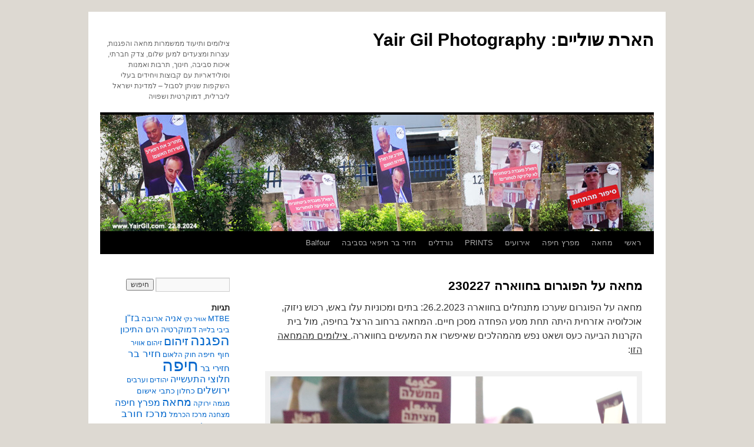

--- FILE ---
content_type: text/html; charset=UTF-8
request_url: http://www.yairgil.com/pogrom-230227/
body_size: 23043
content:
<!DOCTYPE html>
<html dir="rtl" lang="he-IL">
<head>
<meta charset="UTF-8" />
<title>
מחאה על הפוגרום בחווארה 230227 | הארת שוליים: Yair Gil Photography	</title>
<link rel="profile" href="https://gmpg.org/xfn/11" />
<link rel="stylesheet" type="text/css" media="all" href="http://www.yairgil.com/wp-content/themes/twentyten/style.css?ver=20240716" />
<link rel="pingback" href="http://www.yairgil.com/xmlrpc.php">
<link rel='dns-prefetch' href='//s.w.org' />
<link rel="alternate" type="application/rss+xml" title="הארת שוליים: Yair Gil Photography &laquo; פיד‏" href="http://www.yairgil.com/feed/" />
<link rel="alternate" type="application/rss+xml" title="הארת שוליים: Yair Gil Photography &laquo; פיד תגובות‏" href="http://www.yairgil.com/comments/feed/" />
		<script type="text/javascript">
			window._wpemojiSettings = {"baseUrl":"https:\/\/s.w.org\/images\/core\/emoji\/2.2.1\/72x72\/","ext":".png","svgUrl":"https:\/\/s.w.org\/images\/core\/emoji\/2.2.1\/svg\/","svgExt":".svg","source":{"concatemoji":"http:\/\/www.yairgil.com\/wp-includes\/js\/wp-emoji-release.min.js?ver=4.7.29"}};
			!function(t,a,e){var r,n,i,o=a.createElement("canvas"),l=o.getContext&&o.getContext("2d");function c(t){var e=a.createElement("script");e.src=t,e.defer=e.type="text/javascript",a.getElementsByTagName("head")[0].appendChild(e)}for(i=Array("flag","emoji4"),e.supports={everything:!0,everythingExceptFlag:!0},n=0;n<i.length;n++)e.supports[i[n]]=function(t){var e,a=String.fromCharCode;if(!l||!l.fillText)return!1;switch(l.clearRect(0,0,o.width,o.height),l.textBaseline="top",l.font="600 32px Arial",t){case"flag":return(l.fillText(a(55356,56826,55356,56819),0,0),o.toDataURL().length<3e3)?!1:(l.clearRect(0,0,o.width,o.height),l.fillText(a(55356,57331,65039,8205,55356,57096),0,0),e=o.toDataURL(),l.clearRect(0,0,o.width,o.height),l.fillText(a(55356,57331,55356,57096),0,0),e!==o.toDataURL());case"emoji4":return l.fillText(a(55357,56425,55356,57341,8205,55357,56507),0,0),e=o.toDataURL(),l.clearRect(0,0,o.width,o.height),l.fillText(a(55357,56425,55356,57341,55357,56507),0,0),e!==o.toDataURL()}return!1}(i[n]),e.supports.everything=e.supports.everything&&e.supports[i[n]],"flag"!==i[n]&&(e.supports.everythingExceptFlag=e.supports.everythingExceptFlag&&e.supports[i[n]]);e.supports.everythingExceptFlag=e.supports.everythingExceptFlag&&!e.supports.flag,e.DOMReady=!1,e.readyCallback=function(){e.DOMReady=!0},e.supports.everything||(r=function(){e.readyCallback()},a.addEventListener?(a.addEventListener("DOMContentLoaded",r,!1),t.addEventListener("load",r,!1)):(t.attachEvent("onload",r),a.attachEvent("onreadystatechange",function(){"complete"===a.readyState&&e.readyCallback()})),(r=e.source||{}).concatemoji?c(r.concatemoji):r.wpemoji&&r.twemoji&&(c(r.twemoji),c(r.wpemoji)))}(window,document,window._wpemojiSettings);
		</script>
		<style type="text/css">
img.wp-smiley,
img.emoji {
	display: inline !important;
	border: none !important;
	box-shadow: none !important;
	height: 1em !important;
	width: 1em !important;
	margin: 0 .07em !important;
	vertical-align: -0.1em !important;
	background: none !important;
	padding: 0 !important;
}
</style>
<link rel='stylesheet' id='twentyten-block-style-css'  href='http://www.yairgil.com/wp-content/themes/twentyten/blocks.css?ver=20230627' type='text/css' media='all' />
<link rel='https://api.w.org/' href='http://www.yairgil.com/wp-json/' />
<link rel="EditURI" type="application/rsd+xml" title="RSD" href="http://www.yairgil.com/xmlrpc.php?rsd" />
<link rel="wlwmanifest" type="application/wlwmanifest+xml" href="http://www.yairgil.com/wp-includes/wlwmanifest.xml" /> 
<link rel="stylesheet" href="http://www.yairgil.com/wp-content/themes/twentyten/rtl.css" type="text/css" media="screen" /><meta name="generator" content="WordPress 4.7.29" />
<link rel="canonical" href="http://www.yairgil.com/pogrom-230227/" />
<link rel='shortlink' href='http://www.yairgil.com/?p=8603' />
<link rel="alternate" type="application/json+oembed" href="http://www.yairgil.com/wp-json/oembed/1.0/embed?url=http%3A%2F%2Fwww.yairgil.com%2Fpogrom-230227%2F" />
<link rel="alternate" type="text/xml+oembed" href="http://www.yairgil.com/wp-json/oembed/1.0/embed?url=http%3A%2F%2Fwww.yairgil.com%2Fpogrom-230227%2F&#038;format=xml" />
<style type="text/css" id="custom-background-css">
body.custom-background { background-color: #ddd9d2; }
</style>
<link rel="icon" href="http://www.yairgil.com/wp-content/uploads/2023/03/yg100-150x150.jpg" sizes="32x32" />
<link rel="icon" href="http://www.yairgil.com/wp-content/uploads/2023/03/yg100.jpg" sizes="192x192" />
<link rel="apple-touch-icon-precomposed" href="http://www.yairgil.com/wp-content/uploads/2023/03/yg100.jpg" />
<meta name="msapplication-TileImage" content="http://www.yairgil.com/wp-content/uploads/2023/03/yg100.jpg" />
</head>

<body class="rtl page-template-default page page-id-8603 custom-background">
<div id="wrapper" class="hfeed">
	<div id="header">
		<div id="masthead">
			<div id="branding" role="banner">
								<div id="site-title">
					<span>
						<a href="http://www.yairgil.com/" rel="home">הארת שוליים: Yair Gil Photography</a>
					</span>
				</div>
				<div id="site-description">צילומים ותיעוד ממשמרות מחאה והפגנות, עצרות ומצעדים למען שלום, צדק חברתי, איכות סביבה, חינוך, תרבות ואמנות וסולידאריות עם קבוצות ויחידים בעלי השקפות שניתן לסבול &#8211; למדינת ישראל ליברלית, דמוקרטית ושפויה</div>

				<img src="http://www.yairgil.com/wp-content/uploads/2024/08/cropped-IMG_1128-banner-1200.jpg" width="940" height="198" alt="הארת שוליים: Yair Gil Photography" srcset="http://www.yairgil.com/wp-content/uploads/2024/08/cropped-IMG_1128-banner-1200.jpg 940w, http://www.yairgil.com/wp-content/uploads/2024/08/cropped-IMG_1128-banner-1200-300x63.jpg 300w, http://www.yairgil.com/wp-content/uploads/2024/08/cropped-IMG_1128-banner-1200-768x162.jpg 768w" sizes="(max-width: 940px) 100vw, 940px" />			</div><!-- #branding -->

			<div id="access" role="navigation">
								<div class="skip-link screen-reader-text"><a href="#content">לדלג לתוכן</a></div>
				<div class="menu-header"><ul id="menu-%d7%aa%d7%a4%d7%a8%d7%99%d7%98-%d7%a2%d7%9c%d7%99%d7%95%d7%9f" class="menu"><li id="menu-item-22" class="menu-item menu-item-type-custom menu-item-object-custom menu-item-home menu-item-has-children menu-item-22"><a title="צילומים ממשמרות מחאה והפגנות, עצרות ומצעדים למען שלום, צדק חברתי, איכות סביבה, חינוך, תרבות ואמנות וסולידאריות" href="http://www.yairgil.com">ראשי</a>
<ul class="sub-menu">
	<li id="menu-item-1953" class="menu-item menu-item-type-post_type menu-item-object-page menu-item-home menu-item-1953"><a href="http://www.yairgil.com/%d7%a8%d7%90%d7%a9%d7%99/">אתר הצילום</a></li>
	<li id="menu-item-23" class="menu-item menu-item-type-post_type menu-item-object-page menu-item-23"><a href="http://www.yairgil.com/%d7%a8%d7%90%d7%a9%d7%99/%d7%90%d7%95%d7%93%d7%95%d7%aa/">אודות ותנאי שימוש</a></li>
	<li id="menu-item-25" class="menu-item menu-item-type-post_type menu-item-object-page menu-item-25"><a href="http://www.yairgil.com/%d7%a6%d7%a8%d7%95-%d7%a7%d7%a9%d7%a8/">צרו קשר</a></li>
</ul>
</li>
<li id="menu-item-1920" class="menu-item menu-item-type-post_type menu-item-object-page menu-item-has-children menu-item-1920"><a href="http://www.yairgil.com/%d7%9e%d7%97%d7%90%d7%94/">מחאה</a>
<ul class="sub-menu">
	<li id="menu-item-7410" class="menu-item menu-item-type-post_type menu-item-object-page menu-item-7410"><a href="http://www.yairgil.com/damun-4-12-2021/">Damun-4-12-2021</a></li>
	<li id="menu-item-7411" class="menu-item menu-item-type-post_type menu-item-object-page menu-item-7411"><a href="http://www.yairgil.com/%d7%9e%d7%97%d7%90%d7%94-%d7%91%d7%aa%d7%a2%d7%a8%d7%95%d7%9b%d7%aa-%d7%94%d7%9e%d7%97%d7%90%d7%94/">מחאה בתערוכת המחאה 24-7-2021 תל אביב</a></li>
	<li id="menu-item-980" class="menu-item menu-item-type-post_type menu-item-object-page menu-item-980"><a href="http://www.yairgil.com/%d7%94%d7%a4%d7%92%d7%a0%d7%aa-%d7%94%d7%a0%d7%9b%d7%99%d7%9d-%d7%91%d7%97%d7%99%d7%a4%d7%94/">הפגנת הנכים בחיפה</a></li>
	<li id="menu-item-978" class="menu-item menu-item-type-post_type menu-item-object-page menu-item-978"><a href="http://www.yairgil.com/%d7%9e%d7%a9%d7%9e%d7%a8%d7%95%d7%aa/">משמרות מחאה מול בית שר האוצר</a></li>
</ul>
</li>
<li id="menu-item-1948" class="menu-item menu-item-type-post_type menu-item-object-page menu-item-has-children menu-item-1948"><a href="http://www.yairgil.com/%d7%9e%d7%a4%d7%a8%d7%a5-%d7%97%d7%99%d7%a4%d7%94/">מפרץ חיפה</a>
<ul class="sub-menu">
	<li id="menu-item-2083" class="menu-item menu-item-type-post_type menu-item-object-page menu-item-2083"><a href="http://www.yairgil.com/cassna-152/">Cassna-152</a></li>
	<li id="menu-item-2026" class="menu-item menu-item-type-post_type menu-item-object-page menu-item-2026"><a href="http://www.yairgil.com/smokingtanker/">SmokingTanker</a></li>
	<li id="menu-item-1900" class="menu-item menu-item-type-post_type menu-item-object-page menu-item-1900"><a href="http://www.yairgil.com/%d7%9e%d7%a9%d7%97%d7%a7-%d7%91%d7%97%d7%95%d7%9c/mtbe/">MTBE – הצינור החשוף</a></li>
	<li id="menu-item-1992" class="menu-item menu-item-type-post_type menu-item-object-page menu-item-1992"><a href="http://www.yairgil.com/bazan-fire/">דליקת הענק שלא נוטרה 25.12.2016</a></li>
	<li id="menu-item-1909" class="menu-item menu-item-type-post_type menu-item-object-page menu-item-1909"><a href="http://www.yairgil.com/mistral-class/">HMS Ocean L12 נושאת המסוקים מעשנת 7/24</a></li>
	<li id="menu-item-1915" class="menu-item menu-item-type-post_type menu-item-object-page menu-item-1915"><a href="http://www.yairgil.com/%d7%97%d7%95%d7%9e%d7%a8%d7%99%d7%9d-%d7%91%d7%90%d7%95%d7%95%d7%99%d7%a8/">מיכל דלק בוער וחומרים באוויר</a></li>
	<li id="menu-item-1910" class="menu-item menu-item-type-post_type menu-item-object-page menu-item-1910"><a href="http://www.yairgil.com/%d7%a6%d7%91%d7%99-%d7%99%d7%9d/">צבי ים</a></li>
	<li id="menu-item-1901" class="menu-item menu-item-type-post_type menu-item-object-page menu-item-1901"><a href="http://www.yairgil.com/%d7%9e%d7%a9%d7%97%d7%a7-%d7%91%d7%97%d7%95%d7%9c/">משחקים בחול חיפה 2017-2021</a></li>
	<li id="menu-item-2004" class="menu-item menu-item-type-post_type menu-item-object-page menu-item-2004"><a href="http://www.yairgil.com/nakaz/">נקז חלוצי התעשייה</a></li>
	<li id="menu-item-1916" class="menu-item menu-item-type-post_type menu-item-object-page menu-item-1916"><a href="http://www.yairgil.com/fire/">Fire</a></li>
</ul>
</li>
<li id="menu-item-1939" class="menu-item menu-item-type-post_type menu-item-object-page menu-item-has-children menu-item-1939"><a href="http://www.yairgil.com/%d7%90%d7%99%d7%a8%d7%95%d7%a2%d7%99%d7%9d/">אירועים</a>
<ul class="sub-menu">
	<li id="menu-item-4860" class="menu-item menu-item-type-post_type menu-item-object-page menu-item-4860"><a href="http://www.yairgil.com/jerusalem-aug-1-2-2020/">Jerusalem Aug-1-2-2020</a></li>
	<li id="menu-item-2221" class="menu-item menu-item-type-post_type menu-item-object-page menu-item-2221"><a href="http://www.yairgil.com/wib-photo-exhib-2018/">wib-photo-exhib-2018</a></li>
	<li id="menu-item-981" class="menu-item menu-item-type-post_type menu-item-object-page menu-item-981"><a href="http://www.yairgil.com/%d7%a2%d7%92%d7%9c-%d7%94%d7%96%d7%94%d7%91/">עגל הזהב</a></li>
	<li id="menu-item-979" class="menu-item menu-item-type-post_type menu-item-object-page menu-item-979"><a href="http://www.yairgil.com/%d7%9e%d7%a9%d7%95%d7%90%d7%95%d7%aa-%d7%a2%d7%a6%d7%9e%d7%90%d7%95%d7%aa/">משואות עצמאות</a></li>
</ul>
</li>
<li id="menu-item-974" class="menu-item menu-item-type-post_type menu-item-object-page menu-item-has-children menu-item-974"><a href="http://www.yairgil.com/prints/">PRINTS</a>
<ul class="sub-menu">
	<li id="menu-item-976" class="menu-item menu-item-type-post_type menu-item-object-page menu-item-976"><a href="http://www.yairgil.com/%d7%a2%d7%95%d7%a9%d7%a8/">עושר</a></li>
</ul>
</li>
<li id="menu-item-6386" class="menu-item menu-item-type-post_type menu-item-object-page menu-item-has-children menu-item-6386"><a href="http://www.yairgil.com/%d7%a0%d7%95%d7%a8%d7%93%d7%9c%d7%99%d7%9d/">נורדלים</a>
<ul class="sub-menu">
	<li id="menu-item-6387" class="menu-item menu-item-type-post_type menu-item-object-page menu-item-6387"><a href="http://www.yairgil.com/passover-nurdles/">Passover Nurdles</a></li>
	<li id="menu-item-6389" class="menu-item menu-item-type-post_type menu-item-object-page menu-item-6389"><a href="http://www.yairgil.com/nurdles-jan-2021/">Nurdles-Jan-2021</a></li>
	<li id="menu-item-6388" class="menu-item menu-item-type-post_type menu-item-object-page menu-item-6388"><a href="http://www.yairgil.com/nurdles-in-haifa/">Nurdles in Haifa</a></li>
</ul>
</li>
<li id="menu-item-7085" class="menu-item menu-item-type-post_type menu-item-object-page menu-item-has-children menu-item-7085"><a href="http://www.yairgil.com/%d7%97%d7%96%d7%99%d7%a8-%d7%91%d7%a8-%d7%97%d7%99%d7%a4%d7%90%d7%99-%d7%91%d7%a1%d7%91%d7%99%d7%91%d7%94/">חזיר בר חיפאי בסביבה</a>
<ul class="sub-menu">
	<li id="menu-item-10993" class="menu-item menu-item-type-post_type menu-item-object-page menu-item-10993"><a href="http://www.yairgil.com/wild-pigs-may-2023/">wild pigs May 2023</a></li>
	<li id="menu-item-10995" class="menu-item menu-item-type-post_type menu-item-object-page menu-item-10995"><a href="http://www.yairgil.com/wild-pig-trap-haifa-2023/">מלכודת לחזירי בר</a></li>
	<li id="menu-item-10994" class="menu-item menu-item-type-post_type menu-item-object-page menu-item-10994"><a href="http://www.yairgil.com/9075-2/">חזירי בר חיפאים באפריל 2023</a></li>
	<li id="menu-item-10997" class="menu-item menu-item-type-post_type menu-item-object-page menu-item-10997"><a href="http://www.yairgil.com/%d7%97%d7%96%d7%99%d7%a8%d7%99-%d7%91%d7%a8-%d7%91%d7%97%d7%99%d7%a4%d7%94-%d7%99%d7%95%d7%a0%d7%99-2022/">/חזירי-בר-בחיפה-יוני-2022/</a></li>
	<li id="menu-item-10996" class="menu-item menu-item-type-post_type menu-item-object-page menu-item-10996"><a href="http://www.yairgil.com/%d7%97%d7%96%d7%99%d7%a8%d7%99-%d7%91%d7%a8-%d7%90%d7%95%d7%a8%d7%91%d7%a0%d7%99%d7%99%d7%9d-%d7%91%d7%aa%d7%91%d7%a0%d7%99%d7%aa-%d7%94%d7%a0%d7%95%d7%a3-%d7%94%d7%97%d7%99%d7%a4%d7%90%d7%99%d7%aa/">חזירי בר אורבניים בתבנית הנוף החיפאית</a></li>
	<li id="menu-item-7698" class="menu-item menu-item-type-post_type menu-item-object-page menu-item-7698"><a href="http://www.yairgil.com/wild-pigs-in-april-2022/">Wild-pigs-in-April-2022</a></li>
	<li id="menu-item-7699" class="menu-item menu-item-type-post_type menu-item-object-page menu-item-7699"><a href="http://www.yairgil.com/%d7%97%d7%96%d7%99%d7%a8%d7%99-%d7%91%d7%a8-%d7%91%d7%97%d7%99%d7%a4%d7%94-%d7%9e%d7%a8%d7%a5-2022/">חזירי בר בחיפה – מרץ 2022</a></li>
	<li id="menu-item-7086" class="menu-item menu-item-type-post_type menu-item-object-page menu-item-7086"><a href="http://www.yairgil.com/boars-of-june-2021/">Boars of June 2021</a></li>
	<li id="menu-item-7089" class="menu-item menu-item-type-post_type menu-item-object-page menu-item-7089"><a href="http://www.yairgil.com/wiled-pigs-in-may-2021/">Wild Pigs in May 2021</a></li>
	<li id="menu-item-7087" class="menu-item menu-item-type-post_type menu-item-object-page menu-item-7087"><a href="http://www.yairgil.com/boars-in-haifa-april-2021/">Boars in Haifa – April 2021</a></li>
	<li id="menu-item-7088" class="menu-item menu-item-type-post_type menu-item-object-page menu-item-7088"><a href="http://www.yairgil.com/boars-of-may-2020/">Boars of May 2020</a></li>
	<li id="menu-item-7096" class="menu-item menu-item-type-post_type menu-item-object-page menu-item-7096"><a href="http://www.yairgil.com/boars-of-april/">2020 Boars of April</a></li>
	<li id="menu-item-7091" class="menu-item menu-item-type-post_type menu-item-object-post menu-item-7091"><a href="http://www.yairgil.com/2019/12/23/haifa-boar/">Haifa Boar חזיר חיפאי</a></li>
	<li id="menu-item-7092" class="menu-item menu-item-type-post_type menu-item-object-post menu-item-7092"><a href="http://www.yairgil.com/2019/10/07/boars-191005/">Boars חזירי בר במרחב הצפוני</a></li>
	<li id="menu-item-7093" class="menu-item menu-item-type-post_type menu-item-object-post menu-item-7093"><a href="http://www.yairgil.com/2021/04/12/%d7%97%d7%96%d7%91%d7%a8-%d7%91%d7%90%d7%97%d7%95-%d7%97%d7%99%d7%a4%d7%90%d7%99-%d7%a4%d7%95%d7%a8%d7%97/">חזב&quot;ר באחו חיפאי פורח</a></li>
	<li id="menu-item-7094" class="menu-item menu-item-type-post_type menu-item-object-post menu-item-7094"><a href="http://www.yairgil.com/2021/04/08/%d7%97%d7%96%d7%91%d7%a8-%d7%97%d7%99%d7%a4%d7%90%d7%99-%d7%a8%d7%a2%d7%91/">חזב&quot;ר חיפאי רעב</a></li>
	<li id="menu-item-7095" class="menu-item menu-item-type-post_type menu-item-object-post menu-item-7095"><a href="http://www.yairgil.com/2020/12/19/haifa-19-12-2020/">Haifa-19-12-2020</a></li>
	<li id="menu-item-10998" class="menu-item menu-item-type-post_type menu-item-object-page menu-item-10998"><a href="http://www.yairgil.com/wild-hogs-september-2022/">Wild Hogs of Haifa &#8211; September 2022</a></li>
</ul>
</li>
<li id="menu-item-7101" class="menu-item menu-item-type-post_type menu-item-object-page menu-item-has-children menu-item-7101"><a href="http://www.yairgil.com/balfour/">Balfour</a>
<ul class="sub-menu">
	<li id="menu-item-7102" class="menu-item menu-item-type-post_type menu-item-object-page menu-item-7102"><a href="http://www.yairgil.com/jerusalem-27-2-2021/">Jerusalem-27-2-2021</a></li>
	<li id="menu-item-7103" class="menu-item menu-item-type-post_type menu-item-object-page menu-item-7103"><a href="http://www.yairgil.com/jerusalem-6-2-2021/">Jerusalem-6-2-2021</a></li>
	<li id="menu-item-7104" class="menu-item menu-item-type-post_type menu-item-object-page menu-item-7104"><a href="http://www.yairgil.com/jerusalem-30-1-2021/">Jerusalem-30-1-2021</a></li>
	<li id="menu-item-7105" class="menu-item menu-item-type-post_type menu-item-object-page menu-item-7105"><a href="http://www.yairgil.com/jerusalem-201121/">Jerusalem-201121</a></li>
	<li id="menu-item-7106" class="menu-item menu-item-type-post_type menu-item-object-page menu-item-7106"><a href="http://www.yairgil.com/jerusalem-17-10-2020/">Jerusalem-17-10-2020</a></li>
	<li id="menu-item-7107" class="menu-item menu-item-type-post_type menu-item-object-page menu-item-7107"><a href="http://www.yairgil.com/jerusalem-links/">Jerusalem Links</a></li>
	<li id="menu-item-7108" class="menu-item menu-item-type-post_type menu-item-object-page menu-item-7108"><a href="http://www.yairgil.com/jerusalem-26-9-2020/">Jerusalem 26-9-2020</a></li>
	<li id="menu-item-7109" class="menu-item menu-item-type-post_type menu-item-object-page menu-item-7109"><a href="http://www.yairgil.com/bastille-balfour/">Jerusalem 14-7-2020</a></li>
</ul>
</li>
</ul></div>			</div><!-- #access -->
		</div><!-- #masthead -->
	</div><!-- #header -->

	<div id="main">

		<div id="container">
			<div id="content" role="main">

			

				<div id="post-8603" class="post-8603 page type-page status-publish hentry">
											<h1 class="entry-title">מחאה על הפוגרום בחווארה 230227</h1>
					
					<div class="entry-content">
						<p>מחאה על הפוגרום שערכו מתנחלים בחווארה 26.2.2023: בתים ומכוניות עלו באש, רכוש ניזוק, אוכלוסיה אזרחית היתה תחת מסע הפחדה מסכן חיים. המחאה ברחוב הרצל בחיפה, מול בית הקרנות הביעה כעס ושאט נפש מהמהלכים שאיפשרו את המעשים בחווארה.<span style="text-decoration: underline;"> צילומים מהמחאה הזו</span>:</p>
<div id="attachment_8614" style="width: 1210px" class="wp-caption aligncenter"><img class="size-full wp-image-8614" src="http://www.yairgil.com/wp-content/uploads/2023/03/99A3487-1200.jpg" alt="" width="1200" height="800" srcset="http://www.yairgil.com/wp-content/uploads/2023/03/99A3487-1200.jpg 1200w, http://www.yairgil.com/wp-content/uploads/2023/03/99A3487-1200-300x200.jpg 300w, http://www.yairgil.com/wp-content/uploads/2023/03/99A3487-1200-768x512.jpg 768w" sizes="(max-width: 1200px) 100vw, 1200px" /><p class="wp-caption-text">יהודים וערבים בהפגנה בבית הקרנות בחיפה לאחר הפוגרום בחווארה וכחלק מהפגנות החירום ברחבי הארץ: ממשלת המתנחלים מעלה את הארץ באש!</p></div>
<div id="attachment_8615" style="width: 1210px" class="wp-caption aligncenter"><img class="size-full wp-image-8615" src="http://www.yairgil.com/wp-content/uploads/2023/03/99A3506-1200.jpg" alt="" width="1200" height="800" srcset="http://www.yairgil.com/wp-content/uploads/2023/03/99A3506-1200.jpg 1200w, http://www.yairgil.com/wp-content/uploads/2023/03/99A3506-1200-300x200.jpg 300w, http://www.yairgil.com/wp-content/uploads/2023/03/99A3506-1200-768x512.jpg 768w" sizes="(max-width: 1200px) 100vw, 1200px" /><p class="wp-caption-text">יהודים וערבים בהפגנה בבית הקרנות בחיפה לאחר הפוגרום בחווארה וכחלק מהפגנות החירום ברחבי הארץ: ממשלת המתנחלים מעלה את הארץ באש!</p></div>
<div id="attachment_8616" style="width: 1210px" class="wp-caption aligncenter"><img class="size-full wp-image-8616" src="http://www.yairgil.com/wp-content/uploads/2023/03/99A3511-1200.jpg" alt="" width="1200" height="800" srcset="http://www.yairgil.com/wp-content/uploads/2023/03/99A3511-1200.jpg 1200w, http://www.yairgil.com/wp-content/uploads/2023/03/99A3511-1200-300x200.jpg 300w, http://www.yairgil.com/wp-content/uploads/2023/03/99A3511-1200-768x512.jpg 768w" sizes="(max-width: 1200px) 100vw, 1200px" /><p class="wp-caption-text">יהודים וערבים בהפגנה בבית הקרנות בחיפה לאחר הפוגרום בחווארה וכחלק מהפגנות החירום ברחבי הארץ: ממשלת המתנחלים מעלה את הארץ באש!</p></div>
<div id="attachment_8618" style="width: 1210px" class="wp-caption aligncenter"><img class="size-full wp-image-8618" src="http://www.yairgil.com/wp-content/uploads/2023/03/99A3527-1200.jpg" alt="" width="1200" height="800" srcset="http://www.yairgil.com/wp-content/uploads/2023/03/99A3527-1200.jpg 1200w, http://www.yairgil.com/wp-content/uploads/2023/03/99A3527-1200-300x200.jpg 300w, http://www.yairgil.com/wp-content/uploads/2023/03/99A3527-1200-768x512.jpg 768w" sizes="(max-width: 1200px) 100vw, 1200px" /><p class="wp-caption-text">יהודים וערבים בהפגנה בבית הקרנות בחיפה לאחר הפוגרום בחווארה וכחלק מהפגנות החירום ברחבי הארץ: ממשלת המתנחלים מעלה את הארץ באש!</p></div>
<div id="attachment_8619" style="width: 1210px" class="wp-caption aligncenter"><img class="size-full wp-image-8619" src="http://www.yairgil.com/wp-content/uploads/2023/03/IMG_5563-1200.jpg" alt="" width="1200" height="800" srcset="http://www.yairgil.com/wp-content/uploads/2023/03/IMG_5563-1200.jpg 1200w, http://www.yairgil.com/wp-content/uploads/2023/03/IMG_5563-1200-300x200.jpg 300w, http://www.yairgil.com/wp-content/uploads/2023/03/IMG_5563-1200-768x512.jpg 768w" sizes="(max-width: 1200px) 100vw, 1200px" /><p class="wp-caption-text">יהודים וערבים בהפגנה בבית הקרנות בחיפה לאחר הפוגרום בחווארה וכחלק מהפגנות החירום ברחבי הארץ: ממשלת המתנחלים מעלה את הארץ באש!</p></div>
<div id="attachment_8620" style="width: 1210px" class="wp-caption aligncenter"><img class="size-full wp-image-8620" src="http://www.yairgil.com/wp-content/uploads/2023/03/IMG_5574-1200.jpg" alt="" width="1200" height="800" srcset="http://www.yairgil.com/wp-content/uploads/2023/03/IMG_5574-1200.jpg 1200w, http://www.yairgil.com/wp-content/uploads/2023/03/IMG_5574-1200-300x200.jpg 300w, http://www.yairgil.com/wp-content/uploads/2023/03/IMG_5574-1200-768x512.jpg 768w" sizes="(max-width: 1200px) 100vw, 1200px" /><p class="wp-caption-text">יהודים וערבים בהפגנה בבית הקרנות בחיפה לאחר הפוגרום בחווארה וכחלק מהפגנות החירום ברחבי הארץ: ממשלת המתנחלים מעלה את הארץ באש!</p></div>
<div id="attachment_8621" style="width: 1210px" class="wp-caption aligncenter"><img class="size-full wp-image-8621" src="http://www.yairgil.com/wp-content/uploads/2023/03/IMG_5580-1200.jpg" alt="" width="1200" height="800" srcset="http://www.yairgil.com/wp-content/uploads/2023/03/IMG_5580-1200.jpg 1200w, http://www.yairgil.com/wp-content/uploads/2023/03/IMG_5580-1200-300x200.jpg 300w, http://www.yairgil.com/wp-content/uploads/2023/03/IMG_5580-1200-768x512.jpg 768w" sizes="(max-width: 1200px) 100vw, 1200px" /><p class="wp-caption-text">יהודים וערבים בהפגנה בבית הקרנות בחיפה לאחר הפוגרום בחווארה וכחלק מהפגנות החירום ברחבי הארץ: ממשלת המתנחלים מעלה את הארץ באש!</p></div>
<div id="attachment_8622" style="width: 1210px" class="wp-caption aligncenter"><img class="size-full wp-image-8622" src="http://www.yairgil.com/wp-content/uploads/2023/03/IMG_5588-1200.jpg" alt="" width="1200" height="800" srcset="http://www.yairgil.com/wp-content/uploads/2023/03/IMG_5588-1200.jpg 1200w, http://www.yairgil.com/wp-content/uploads/2023/03/IMG_5588-1200-300x200.jpg 300w, http://www.yairgil.com/wp-content/uploads/2023/03/IMG_5588-1200-768x512.jpg 768w" sizes="(max-width: 1200px) 100vw, 1200px" /><p class="wp-caption-text">יהודים וערבים בהפגנה בבית הקרנות בחיפה לאחר הפוגרום בחווארה וכחלק מהפגנות החירום ברחבי הארץ: ממשלת המתנחלים מעלה את הארץ באש!</p></div>
<div id="attachment_8623" style="width: 1210px" class="wp-caption aligncenter"><img class="size-full wp-image-8623" src="http://www.yairgil.com/wp-content/uploads/2023/03/IMG_5596-1200.jpg" alt="" width="1200" height="800" srcset="http://www.yairgil.com/wp-content/uploads/2023/03/IMG_5596-1200.jpg 1200w, http://www.yairgil.com/wp-content/uploads/2023/03/IMG_5596-1200-300x200.jpg 300w, http://www.yairgil.com/wp-content/uploads/2023/03/IMG_5596-1200-768x512.jpg 768w" sizes="(max-width: 1200px) 100vw, 1200px" /><p class="wp-caption-text">יהודים וערבים בהפגנה בבית הקרנות בחיפה לאחר הפוגרום בחווארה וכחלק מהפגנות החירום ברחבי הארץ: ממשלת המתנחלים מעלה את הארץ באש!</p></div>
<div id="attachment_8624" style="width: 1210px" class="wp-caption aligncenter"><img class="size-full wp-image-8624" src="http://www.yairgil.com/wp-content/uploads/2023/03/IMG_5645-1200.jpg" alt="" width="1200" height="800" srcset="http://www.yairgil.com/wp-content/uploads/2023/03/IMG_5645-1200.jpg 1200w, http://www.yairgil.com/wp-content/uploads/2023/03/IMG_5645-1200-300x200.jpg 300w, http://www.yairgil.com/wp-content/uploads/2023/03/IMG_5645-1200-768x512.jpg 768w" sizes="(max-width: 1200px) 100vw, 1200px" /><p class="wp-caption-text">יהודים וערבים בהפגנה בבית הקרנות בחיפה לאחר הפוגרום בחווארה וכחלק מהפגנות החירום ברחבי הארץ: ממשלת המתנחלים מעלה את הארץ באש!</p></div>
<div id="attachment_8625" style="width: 1210px" class="wp-caption aligncenter"><img class="size-full wp-image-8625" src="http://www.yairgil.com/wp-content/uploads/2023/03/IMG_5656-1200.jpg" alt="" width="1200" height="800" srcset="http://www.yairgil.com/wp-content/uploads/2023/03/IMG_5656-1200.jpg 1200w, http://www.yairgil.com/wp-content/uploads/2023/03/IMG_5656-1200-300x200.jpg 300w, http://www.yairgil.com/wp-content/uploads/2023/03/IMG_5656-1200-768x512.jpg 768w" sizes="(max-width: 1200px) 100vw, 1200px" /><p class="wp-caption-text">יהודים וערבים בהפגנה בבית הקרנות בחיפה לאחר הפוגרום בחווארה וכחלק מהפגנות החירום ברחבי הארץ: ממשלת המתנחלים מעלה את הארץ באש!</p></div>
<div id="attachment_8626" style="width: 1210px" class="wp-caption aligncenter"><img class="size-full wp-image-8626" src="http://www.yairgil.com/wp-content/uploads/2023/03/IMG_5659-1200.jpg" alt="" width="1200" height="800" srcset="http://www.yairgil.com/wp-content/uploads/2023/03/IMG_5659-1200.jpg 1200w, http://www.yairgil.com/wp-content/uploads/2023/03/IMG_5659-1200-300x200.jpg 300w, http://www.yairgil.com/wp-content/uploads/2023/03/IMG_5659-1200-768x512.jpg 768w" sizes="(max-width: 1200px) 100vw, 1200px" /><p class="wp-caption-text">יהודים וערבים בהפגנה בבית הקרנות בחיפה לאחר הפוגרום בחווארה וכחלק מהפגנות החירום ברחבי הארץ: ממשלת המתנחלים מעלה את הארץ באש!</p></div>
<div id="attachment_8627" style="width: 1210px" class="wp-caption aligncenter"><img class="size-full wp-image-8627" src="http://www.yairgil.com/wp-content/uploads/2023/03/IMG_5666-1200.jpg" alt="" width="1200" height="800" srcset="http://www.yairgil.com/wp-content/uploads/2023/03/IMG_5666-1200.jpg 1200w, http://www.yairgil.com/wp-content/uploads/2023/03/IMG_5666-1200-300x200.jpg 300w, http://www.yairgil.com/wp-content/uploads/2023/03/IMG_5666-1200-768x512.jpg 768w" sizes="(max-width: 1200px) 100vw, 1200px" /><p class="wp-caption-text">יהודים וערבים בהפגנה בבית הקרנות בחיפה לאחר הפוגרום בחווארה וכחלק מהפגנות החירום ברחבי הארץ: ממשלת המתנחלים מעלה את הארץ באש!</p></div>
<div id="attachment_8628" style="width: 1210px" class="wp-caption aligncenter"><img class="size-full wp-image-8628" src="http://www.yairgil.com/wp-content/uploads/2023/03/IMG_5672-1200.jpg" alt="" width="1200" height="800" srcset="http://www.yairgil.com/wp-content/uploads/2023/03/IMG_5672-1200.jpg 1200w, http://www.yairgil.com/wp-content/uploads/2023/03/IMG_5672-1200-300x200.jpg 300w, http://www.yairgil.com/wp-content/uploads/2023/03/IMG_5672-1200-768x512.jpg 768w" sizes="(max-width: 1200px) 100vw, 1200px" /><p class="wp-caption-text">יהודים וערבים בהפגנה בבית הקרנות בחיפה כחלק מהפגנות החירום ברחבי הארץ: ממשלת המתנחלים מעלה את הארץ באש!</p></div>
<div id="attachment_8613" style="width: 1210px" class="wp-caption aligncenter"><img class="size-full wp-image-8613" src="http://www.yairgil.com/wp-content/uploads/2023/03/99A3477-1200.jpg" alt="מחאה בעקבות פוגרום חווארה 23" width="1200" height="800" srcset="http://www.yairgil.com/wp-content/uploads/2023/03/99A3477-1200.jpg 1200w, http://www.yairgil.com/wp-content/uploads/2023/03/99A3477-1200-300x200.jpg 300w, http://www.yairgil.com/wp-content/uploads/2023/03/99A3477-1200-768x512.jpg 768w" sizes="(max-width: 1200px) 100vw, 1200px" /><p class="wp-caption-text">יהודים וערבים בהפגנה בבית הקרנות בחיפה כחלק מהפגנות החירום ברחבי הארץ: ממשלת המתנחלים מעלה את הארץ באש!</p></div>
<p>&nbsp;</p>
<p>(13.7.2023) &#8211; ההפגנה הגדולה ביותר בירושלים <a href="http://www.yairgil.com/jerusalem-230213/"><strong>בעד שלטון החוק והדמוקרטיה –</strong> </a><strong>נגד עבריינים וחשודים בפלילים בממשלת ישראל 13.2.2023 </strong></p>
<p>(20.2.2023) &#8211; <strong><a href="http://www.yairgil.com/jerusalem-20-2-2023/">הפגנת ענק בירושלים</a></strong></p>
<p>בשבת &#8211; 25.2.2023, <strong><a href="http://www.yairgil.com/haifa-230225/">צעדה בין האודיטוריום שבמרכז הכרמל</a> &#8211; לעצרת</strong> בצומת <strong>מרכז חורב</strong>. חיפה</p>
<p><strong><a href="http://www.yairgil.com/73-yom-kipur-fighters-230225/">בוגרי מלחמת יום הכיפורים</a> במסע המחאה</strong> נגד ההפיכה המשטרית 25.2.2023  &#8211; צומת אלונים</p>
<p>בית הקרנות, חיפה 27.2.2023, במחאה על <a href="http://www.yairgil.com/pogrom-230227/"><strong>הפוגרום שערכו מתנחלים בחווארה</strong></a> בערב הקודם</p>
<h3><a href="http://www.yairgil.com/2023/03/01/8549/"><strong>אחוות דמוקרטיה בקפה דשא</strong></a> שבאוניברסיטת חיפה, עם פתיחת סמסטר ב' 28.2.2023</h3>
<p>1.3.2023 &#8211; צ<strong>ומת צים, בת גלים בחיפה</strong>, בשער הכניסה לנמל, הפגנה והמתנה לראש הממשלה שאמור היה להגיע (אבל בסוף לא) ל<strong><a href="http://www.yairgil.com/haifa-zim-sq-230301/">טקס סיום קורס חובלים</a></strong>.</p>
<p>2.3.2023 &#8211; ברחבת הסינמטק בחיפה <strong>נפתחה </strong>&quot;כיתת לימוד&quot; שבה התיישבו אנשי חינוך, מורים ומנהלים ממגוון בתי ספר שהקשיבו למסרים שמשרד החינוך שלח לעובדי ההוראה בחודשים האחרונים. המסר שעלה מכיתת הלימוד היה ברור: <a href="http://www.yairgil.com/2023/03/02/civic-literacy/"><strong>לא ניתן יד לאפקט הצינון ולהפחדה</strong></a>: המורים והמורות ימשיכו להשמיע את קולנם נגד ההשתקה ונגד ההפיכה המשטרית המתחוללת בימים אלה.</p>
<p>&nbsp;</p>
<p>&nbsp;</p>
																	</div><!-- .entry-content -->
				</div><!-- #post-8603 -->

				
			<div id="comments">




</div><!-- #comments -->


			</div><!-- #content -->
		</div><!-- #container -->


		<div id="primary" class="widget-area" role="complementary">
			<ul class="xoxo">

<li id="search-6" class="widget-container widget_search"><form role="search" method="get" id="searchform" class="searchform" action="http://www.yairgil.com/">
				<div>
					<label class="screen-reader-text" for="s">חפש:</label>
					<input type="text" value="" name="s" id="s" />
					<input type="submit" id="searchsubmit" value="חיפוש" />
				</div>
			</form></li><li id="tag_cloud-3" class="widget-container widget_tag_cloud"><h3 class="widget-title">תגיות</h3><div class="tagcloud"><ul class='wp-tag-cloud'>
	<li><a href='http://www.yairgil.com/tag/mtbe/' class='tag-link-245 tag-link-position-1' title='5 נושאים' style='font-size: 10.0487804878pt;'>MTBE</a></li>
	<li><a href='http://www.yairgil.com/tag/%d7%90%d7%95%d7%95%d7%99%d7%a8-%d7%a0%d7%a7%d7%99/' class='tag-link-25 tag-link-position-2' title='3 נושאים' style='font-size: 8pt;'>אוויר נקי</a></li>
	<li><a href='http://www.yairgil.com/tag/%d7%90%d7%a0%d7%99%d7%94/' class='tag-link-107 tag-link-position-3' title='7 נושאים' style='font-size: 11.4146341463pt;'>אניה</a></li>
	<li><a href='http://www.yairgil.com/tag/%d7%90%d7%a8%d7%95%d7%91%d7%94/' class='tag-link-172 tag-link-position-4' title='5 נושאים' style='font-size: 10.0487804878pt;'>ארובה</a></li>
	<li><a href='http://www.yairgil.com/tag/%d7%91%d7%96%d7%9f/' class='tag-link-78 tag-link-position-5' title='8 נושאים' style='font-size: 11.9837398374pt;'>בז&quot;ן</a></li>
	<li><a href='http://www.yairgil.com/tag/%d7%91%d7%99%d7%91%d7%99/' class='tag-link-192 tag-link-position-6' title='5 נושאים' style='font-size: 10.0487804878pt;'>ביבי</a></li>
	<li><a href='http://www.yairgil.com/tag/%d7%91%d7%9c%d7%99%d7%99%d7%94/' class='tag-link-328 tag-link-position-7' title='4 נושאים' style='font-size: 9.13821138211pt;'>בלייה</a></li>
	<li><a href='http://www.yairgil.com/tag/%d7%93%d7%9e%d7%95%d7%a7%d7%a8%d7%98%d7%99%d7%94/' class='tag-link-191 tag-link-position-8' title='6 נושאים' style='font-size: 10.8455284553pt;'>דמוקרטיה</a></li>
	<li><a href='http://www.yairgil.com/tag/%d7%94%d7%99%d7%9d-%d7%94%d7%aa%d7%99%d7%9b%d7%95%d7%9f/' class='tag-link-61 tag-link-position-9' title='7 נושאים' style='font-size: 11.4146341463pt;'>הים התיכון</a></li>
	<li><a href='http://www.yairgil.com/tag/%d7%94%d7%a4%d7%92%d7%a0%d7%94/' class='tag-link-19 tag-link-position-10' title='31 נושאים' style='font-size: 18.3577235772pt;'>הפגנה</a></li>
	<li><a href='http://www.yairgil.com/tag/%d7%96%d7%99%d7%94%d7%95%d7%9d/' class='tag-link-27 tag-link-position-11' title='16 נושאים' style='font-size: 15.1707317073pt;'>זיהום</a></li>
	<li><a href='http://www.yairgil.com/tag/%d7%96%d7%99%d7%94%d7%95%d7%9d-%d7%90%d7%95%d7%95%d7%99%d7%a8/' class='tag-link-116 tag-link-position-12' title='4 נושאים' style='font-size: 9.13821138211pt;'>זיהום אוויר</a></li>
	<li><a href='http://www.yairgil.com/tag/%d7%97%d7%95%d7%a3-%d7%97%d7%99%d7%a4%d7%94/' class='tag-link-53 tag-link-position-13' title='5 נושאים' style='font-size: 10.0487804878pt;'>חוף חיפה</a></li>
	<li><a href='http://www.yairgil.com/tag/%d7%97%d7%95%d7%a7-%d7%94%d7%9c%d7%90%d7%95%d7%9d/' class='tag-link-298 tag-link-position-14' title='4 נושאים' style='font-size: 9.13821138211pt;'>חוק הלאום</a></li>
	<li><a href='http://www.yairgil.com/tag/%d7%97%d7%96%d7%99%d7%a8-%d7%91%d7%a8/' class='tag-link-378 tag-link-position-15' title='10 נושאים' style='font-size: 13.0081300813pt;'>חזיר בר</a></li>
	<li><a href='http://www.yairgil.com/tag/%d7%97%d7%96%d7%99%d7%a8%d7%99-%d7%91%d7%a8/' class='tag-link-379 tag-link-position-16' title='7 נושאים' style='font-size: 11.4146341463pt;'>חזירי בר</a></li>
	<li><a href='http://www.yairgil.com/tag/%d7%97%d7%99%d7%a4%d7%94/' class='tag-link-82 tag-link-position-17' title='67 נושאים' style='font-size: 22pt;'>חיפה</a></li>
	<li><a href='http://www.yairgil.com/tag/%d7%97%d7%9c%d7%95%d7%a6%d7%99-%d7%94%d7%aa%d7%a2%d7%a9%d7%99%d7%99%d7%94/' class='tag-link-118 tag-link-position-18' title='8 נושאים' style='font-size: 11.9837398374pt;'>חלוצי התעשייה</a></li>
	<li><a href='http://www.yairgil.com/tag/%d7%99%d7%94%d7%95%d7%93%d7%99%d7%9d-%d7%95%d7%a2%d7%a8%d7%91%d7%99%d7%9d/' class='tag-link-134 tag-link-position-19' title='4 נושאים' style='font-size: 9.13821138211pt;'>יהודים וערבים</a></li>
	<li><a href='http://www.yairgil.com/tag/%d7%99%d7%a8%d7%95%d7%a9%d7%9c%d7%99%d7%9d/' class='tag-link-357 tag-link-position-20' title='9 נושאים' style='font-size: 12.5528455285pt;'>ירושלים</a></li>
	<li><a href='http://www.yairgil.com/tag/%d7%9b%d7%97%d7%9c%d7%95%d7%9f/' class='tag-link-42 tag-link-position-21' title='5 נושאים' style='font-size: 10.0487804878pt;'>כחלון</a></li>
	<li><a href='http://www.yairgil.com/tag/%d7%9b%d7%aa%d7%91%d7%99-%d7%90%d7%99%d7%a9%d7%95%d7%9d/' class='tag-link-467 tag-link-position-22' title='5 נושאים' style='font-size: 10.0487804878pt;'>כתבי אישום</a></li>
	<li><a href='http://www.yairgil.com/tag/%d7%9e%d7%92%d7%9e%d7%94-%d7%99%d7%a8%d7%95%d7%a7%d7%94/' class='tag-link-43 tag-link-position-23' title='4 נושאים' style='font-size: 9.13821138211pt;'>מגמה ירוקה</a></li>
	<li><a href='http://www.yairgil.com/tag/%d7%9e%d7%97%d7%90%d7%94/' class='tag-link-81 tag-link-position-24' title='14 נושאים' style='font-size: 14.6016260163pt;'>מחאה</a></li>
	<li><a href='http://www.yairgil.com/tag/%d7%9e%d7%a4%d7%a8%d7%a5-%d7%97%d7%99%d7%a4%d7%94/' class='tag-link-8 tag-link-position-25' title='8 נושאים' style='font-size: 11.9837398374pt;'>מפרץ חיפה</a></li>
	<li><a href='http://www.yairgil.com/tag/%d7%9e%d7%a6%d7%97%d7%a0%d7%94/' class='tag-link-113 tag-link-position-26' title='4 נושאים' style='font-size: 9.13821138211pt;'>מצחנה</a></li>
	<li><a href='http://www.yairgil.com/tag/%d7%9e%d7%a8%d7%9b%d7%96-%d7%94%d7%9b%d7%a8%d7%9e%d7%9c/' class='tag-link-193 tag-link-position-27' title='4 נושאים' style='font-size: 9.13821138211pt;'>מרכז הכרמל</a></li>
	<li><a href='http://www.yairgil.com/tag/%d7%9e%d7%a8%d7%9b%d7%96-%d7%97%d7%95%d7%a8%d7%91/' class='tag-link-20 tag-link-position-28' title='9 נושאים' style='font-size: 12.5528455285pt;'>מרכז חורב</a></li>
	<li><a href='http://www.yairgil.com/tag/%d7%9e%d7%a9%d7%94-%d7%9b%d7%97%d7%9c%d7%95%d7%9f/' class='tag-link-77 tag-link-position-29' title='4 נושאים' style='font-size: 9.13821138211pt;'>משה כחלון</a></li>
	<li><a href='http://www.yairgil.com/tag/%d7%9e%d7%a9%d7%9e%d7%a8%d7%aa-%d7%9e%d7%97%d7%90%d7%94/' class='tag-link-47 tag-link-position-30' title='7 נושאים' style='font-size: 11.4146341463pt;'>משמרת מחאה</a></li>
	<li><a href='http://www.yairgil.com/tag/%d7%a0%d7%9b%d7%99%d7%9d/' class='tag-link-18 tag-link-position-31' title='3 נושאים' style='font-size: 8pt;'>נכים</a></li>
	<li><a href='http://www.yairgil.com/tag/%d7%a0%d7%9e%d7%9c-%d7%97%d7%99%d7%a4%d7%94/' class='tag-link-170 tag-link-position-32' title='6 נושאים' style='font-size: 10.8455284553pt;'>נמל חיפה</a></li>
	<li><a href='http://www.yairgil.com/tag/%d7%a0%d7%a7%d7%96/' class='tag-link-98 tag-link-position-33' title='12 נושאים' style='font-size: 13.8048780488pt;'>נקז</a></li>
	<li><a href='http://www.yairgil.com/tag/%d7%a0%d7%aa%d7%a0%d7%99%d7%94%d7%95/' class='tag-link-198 tag-link-position-34' title='13 נושאים' style='font-size: 14.2601626016pt;'>נתניהו</a></li>
	<li><a href='http://www.yairgil.com/tag/%d7%a1%d7%91%d7%99%d7%91%d7%94/' class='tag-link-57 tag-link-position-35' title='5 נושאים' style='font-size: 10.0487804878pt;'>סביבה</a></li>
	<li><a href='http://www.yairgil.com/tag/%d7%a2%d7%a9%d7%9f/' class='tag-link-105 tag-link-position-36' title='11 נושאים' style='font-size: 13.4634146341pt;'>עשן</a></li>
	<li><a href='http://www.yairgil.com/tag/%d7%a2%d7%a9%d7%9f-%d7%a9%d7%97%d7%95%d7%a8/' class='tag-link-106 tag-link-position-37' title='10 נושאים' style='font-size: 13.0081300813pt;'>עשן שחור</a></li>
	<li><a href='http://www.yairgil.com/tag/%d7%a4%d7%a1%d7%98%d7%99%d7%91%d7%9c-%d7%94%d7%a1%d7%a8%d7%98%d7%99%d7%9d/' class='tag-link-146 tag-link-position-38' title='5 נושאים' style='font-size: 10.0487804878pt;'>פסטיבל הסרטים</a></li>
	<li><a href='http://www.yairgil.com/tag/%d7%a6%d7%95%d7%9c%d7%9c%d7%95%d7%aa/' class='tag-link-75 tag-link-position-39' title='9 נושאים' style='font-size: 12.5528455285pt;'>צוללות</a></li>
	<li><a href='http://www.yairgil.com/tag/%d7%a6%d7%99%d7%a0%d7%95%d7%a8/' class='tag-link-241 tag-link-position-40' title='4 נושאים' style='font-size: 9.13821138211pt;'>צינור</a></li>
	<li><a href='http://www.yairgil.com/tag/%d7%a6%d7%a2%d7%93%d7%94/' class='tag-link-493 tag-link-position-41' title='5 נושאים' style='font-size: 10.0487804878pt;'>צעדה</a></li>
	<li><a href='http://www.yairgil.com/tag/%d7%a7%d7%95%d7%9c%d7%99%d7%a4%d7%95%d7%a8%d7%9e%d7%99%d7%9d/' class='tag-link-85 tag-link-position-42' title='9 נושאים' style='font-size: 12.5528455285pt;'>קוליפורמים</a></li>
	<li><a href='http://www.yairgil.com/tag/%d7%a9%d7%97%d7%99%d7%aa%d7%95%d7%aa/' class='tag-link-74 tag-link-position-43' title='19 נושאים' style='font-size: 15.9674796748pt;'>שחיתות</a></li>
	<li><a href='http://www.yairgil.com/tag/%d7%a9%d7%9e%d7%90%d7%9c/' class='tag-link-652 tag-link-position-44' title='4 נושאים' style='font-size: 9.13821138211pt;'>שמאל</a></li>
	<li><a href='http://www.yairgil.com/tag/%d7%aa%d7%9c-%d7%90%d7%91%d7%99%d7%91/' class='tag-link-207 tag-link-position-45' title='7 נושאים' style='font-size: 11.4146341463pt;'>תל אביב</a></li>
</ul>
</div>
</li>			</ul>
		</div><!-- #primary .widget-area -->

	</div><!-- #main -->

	<div id="footer" role="contentinfo">
		<div id="colophon">



			<div id="footer-widget-area" role="complementary">

				<div id="first" class="widget-area">
					<ul class="xoxo">
						<li id="archives-4" class="widget-container widget_archive"><h3 class="widget-title">ארכיון</h3>		<ul>
			<li><a href='http://www.yairgil.com/2026/01/'>ינואר 2026</a></li>
	<li><a href='http://www.yairgil.com/2025/12/'>דצמבר 2025</a></li>
	<li><a href='http://www.yairgil.com/2025/11/'>נובמבר 2025</a></li>
	<li><a href='http://www.yairgil.com/2025/10/'>אוקטובר 2025</a></li>
	<li><a href='http://www.yairgil.com/2025/09/'>ספטמבר 2025</a></li>
	<li><a href='http://www.yairgil.com/2025/08/'>אוגוסט 2025</a></li>
	<li><a href='http://www.yairgil.com/2025/07/'>יולי 2025</a></li>
	<li><a href='http://www.yairgil.com/2025/06/'>יוני 2025</a></li>
	<li><a href='http://www.yairgil.com/2025/05/'>מאי 2025</a></li>
	<li><a href='http://www.yairgil.com/2025/04/'>אפריל 2025</a></li>
	<li><a href='http://www.yairgil.com/2025/03/'>מרץ 2025</a></li>
	<li><a href='http://www.yairgil.com/2025/02/'>פברואר 2025</a></li>
	<li><a href='http://www.yairgil.com/2025/01/'>ינואר 2025</a></li>
	<li><a href='http://www.yairgil.com/2024/12/'>דצמבר 2024</a></li>
	<li><a href='http://www.yairgil.com/2024/11/'>נובמבר 2024</a></li>
	<li><a href='http://www.yairgil.com/2024/10/'>אוקטובר 2024</a></li>
	<li><a href='http://www.yairgil.com/2024/09/'>ספטמבר 2024</a></li>
	<li><a href='http://www.yairgil.com/2024/08/'>אוגוסט 2024</a></li>
	<li><a href='http://www.yairgil.com/2024/07/'>יולי 2024</a></li>
	<li><a href='http://www.yairgil.com/2024/06/'>יוני 2024</a></li>
	<li><a href='http://www.yairgil.com/2024/05/'>מאי 2024</a></li>
	<li><a href='http://www.yairgil.com/2024/04/'>אפריל 2024</a></li>
	<li><a href='http://www.yairgil.com/2024/03/'>מרץ 2024</a></li>
	<li><a href='http://www.yairgil.com/2024/02/'>פברואר 2024</a></li>
	<li><a href='http://www.yairgil.com/2024/01/'>ינואר 2024</a></li>
	<li><a href='http://www.yairgil.com/2023/12/'>דצמבר 2023</a></li>
	<li><a href='http://www.yairgil.com/2023/11/'>נובמבר 2023</a></li>
	<li><a href='http://www.yairgil.com/2023/10/'>אוקטובר 2023</a></li>
	<li><a href='http://www.yairgil.com/2023/09/'>ספטמבר 2023</a></li>
	<li><a href='http://www.yairgil.com/2023/08/'>אוגוסט 2023</a></li>
	<li><a href='http://www.yairgil.com/2023/07/'>יולי 2023</a></li>
	<li><a href='http://www.yairgil.com/2023/06/'>יוני 2023</a></li>
	<li><a href='http://www.yairgil.com/2023/05/'>מאי 2023</a></li>
	<li><a href='http://www.yairgil.com/2023/04/'>אפריל 2023</a></li>
	<li><a href='http://www.yairgil.com/2023/03/'>מרץ 2023</a></li>
	<li><a href='http://www.yairgil.com/2023/02/'>פברואר 2023</a></li>
	<li><a href='http://www.yairgil.com/2023/01/'>ינואר 2023</a></li>
	<li><a href='http://www.yairgil.com/2022/12/'>דצמבר 2022</a></li>
	<li><a href='http://www.yairgil.com/2022/11/'>נובמבר 2022</a></li>
	<li><a href='http://www.yairgil.com/2022/10/'>אוקטובר 2022</a></li>
	<li><a href='http://www.yairgil.com/2022/09/'>ספטמבר 2022</a></li>
	<li><a href='http://www.yairgil.com/2022/08/'>אוגוסט 2022</a></li>
	<li><a href='http://www.yairgil.com/2022/07/'>יולי 2022</a></li>
	<li><a href='http://www.yairgil.com/2022/06/'>יוני 2022</a></li>
	<li><a href='http://www.yairgil.com/2022/05/'>מאי 2022</a></li>
	<li><a href='http://www.yairgil.com/2022/04/'>אפריל 2022</a></li>
	<li><a href='http://www.yairgil.com/2022/03/'>מרץ 2022</a></li>
	<li><a href='http://www.yairgil.com/2022/02/'>פברואר 2022</a></li>
	<li><a href='http://www.yairgil.com/2022/01/'>ינואר 2022</a></li>
	<li><a href='http://www.yairgil.com/2021/12/'>דצמבר 2021</a></li>
	<li><a href='http://www.yairgil.com/2021/11/'>נובמבר 2021</a></li>
	<li><a href='http://www.yairgil.com/2021/10/'>אוקטובר 2021</a></li>
	<li><a href='http://www.yairgil.com/2021/09/'>ספטמבר 2021</a></li>
	<li><a href='http://www.yairgil.com/2021/08/'>אוגוסט 2021</a></li>
	<li><a href='http://www.yairgil.com/2021/07/'>יולי 2021</a></li>
	<li><a href='http://www.yairgil.com/2021/06/'>יוני 2021</a></li>
	<li><a href='http://www.yairgil.com/2021/05/'>מאי 2021</a></li>
	<li><a href='http://www.yairgil.com/2021/04/'>אפריל 2021</a></li>
	<li><a href='http://www.yairgil.com/2021/03/'>מרץ 2021</a></li>
	<li><a href='http://www.yairgil.com/2021/02/'>פברואר 2021</a></li>
	<li><a href='http://www.yairgil.com/2021/01/'>ינואר 2021</a></li>
	<li><a href='http://www.yairgil.com/2020/12/'>דצמבר 2020</a></li>
	<li><a href='http://www.yairgil.com/2020/11/'>נובמבר 2020</a></li>
	<li><a href='http://www.yairgil.com/2020/10/'>אוקטובר 2020</a></li>
	<li><a href='http://www.yairgil.com/2020/09/'>ספטמבר 2020</a></li>
	<li><a href='http://www.yairgil.com/2020/08/'>אוגוסט 2020</a></li>
	<li><a href='http://www.yairgil.com/2020/07/'>יולי 2020</a></li>
	<li><a href='http://www.yairgil.com/2020/06/'>יוני 2020</a></li>
	<li><a href='http://www.yairgil.com/2020/05/'>מאי 2020</a></li>
	<li><a href='http://www.yairgil.com/2020/04/'>אפריל 2020</a></li>
	<li><a href='http://www.yairgil.com/2020/03/'>מרץ 2020</a></li>
	<li><a href='http://www.yairgil.com/2020/02/'>פברואר 2020</a></li>
	<li><a href='http://www.yairgil.com/2020/01/'>ינואר 2020</a></li>
	<li><a href='http://www.yairgil.com/2019/12/'>דצמבר 2019</a></li>
	<li><a href='http://www.yairgil.com/2019/11/'>נובמבר 2019</a></li>
	<li><a href='http://www.yairgil.com/2019/10/'>אוקטובר 2019</a></li>
	<li><a href='http://www.yairgil.com/2019/09/'>ספטמבר 2019</a></li>
	<li><a href='http://www.yairgil.com/2019/08/'>אוגוסט 2019</a></li>
	<li><a href='http://www.yairgil.com/2019/06/'>יוני 2019</a></li>
	<li><a href='http://www.yairgil.com/2019/05/'>מאי 2019</a></li>
	<li><a href='http://www.yairgil.com/2019/04/'>אפריל 2019</a></li>
	<li><a href='http://www.yairgil.com/2019/03/'>מרץ 2019</a></li>
	<li><a href='http://www.yairgil.com/2019/02/'>פברואר 2019</a></li>
	<li><a href='http://www.yairgil.com/2019/01/'>ינואר 2019</a></li>
	<li><a href='http://www.yairgil.com/2018/12/'>דצמבר 2018</a></li>
	<li><a href='http://www.yairgil.com/2018/11/'>נובמבר 2018</a></li>
	<li><a href='http://www.yairgil.com/2018/10/'>אוקטובר 2018</a></li>
	<li><a href='http://www.yairgil.com/2018/09/'>ספטמבר 2018</a></li>
	<li><a href='http://www.yairgil.com/2018/08/'>אוגוסט 2018</a></li>
	<li><a href='http://www.yairgil.com/2018/07/'>יולי 2018</a></li>
	<li><a href='http://www.yairgil.com/2018/06/'>יוני 2018</a></li>
	<li><a href='http://www.yairgil.com/2018/05/'>מאי 2018</a></li>
	<li><a href='http://www.yairgil.com/2018/04/'>אפריל 2018</a></li>
	<li><a href='http://www.yairgil.com/2018/03/'>מרץ 2018</a></li>
	<li><a href='http://www.yairgil.com/2018/02/'>פברואר 2018</a></li>
	<li><a href='http://www.yairgil.com/2018/01/'>ינואר 2018</a></li>
	<li><a href='http://www.yairgil.com/2017/12/'>דצמבר 2017</a></li>
	<li><a href='http://www.yairgil.com/2017/11/'>נובמבר 2017</a></li>
	<li><a href='http://www.yairgil.com/2017/10/'>אוקטובר 2017</a></li>
	<li><a href='http://www.yairgil.com/2017/09/'>ספטמבר 2017</a></li>
	<li><a href='http://www.yairgil.com/2017/08/'>אוגוסט 2017</a></li>
	<li><a href='http://www.yairgil.com/2017/07/'>יולי 2017</a></li>
	<li><a href='http://www.yairgil.com/2017/06/'>יוני 2017</a></li>
	<li><a href='http://www.yairgil.com/2017/05/'>מאי 2017</a></li>
	<li><a href='http://www.yairgil.com/2017/04/'>אפריל 2017</a></li>
		</ul>
		</li><li id="pages-3" class="widget-container widget_pages"><h3 class="widget-title">עמודים</h3>		<ul>
			<li class="page_item page-item-8026"><a href="http://www.yairgil.com/2022-alef-belul/">-2022 Alef B'Elul</a></li>
<li class="page_item page-item-7773"><a href="http://www.yairgil.com/%d7%97%d7%96%d7%99%d7%a8%d7%99-%d7%91%d7%a8-%d7%91%d7%97%d7%99%d7%a4%d7%94-%d7%99%d7%95%d7%a0%d7%99-2022/">/חזירי-בר-בחיפה-יוני-2022/</a></li>
<li class="page_item page-item-13723"><a href="http://www.yairgil.com/1-5-2025-%d7%94%d7%90%d7%a8%d7%9b%d7%99%d7%95%d7%9f-%d7%94%d7%98%d7%9e%d7%a4%d7%9c%d7%a8%d7%99/">1-5-2025-הארכיון הטמפלרי</a></li>
<li class="page_item page-item-14534"><a href="http://www.yairgil.com/107-2/">107</a></li>
<li class="page_item page-item-14622"><a href="http://www.yairgil.com/109-2/">109</a></li>
<li class="page_item page-item-14626"><a href="http://www.yairgil.com/110-2/">110</a></li>
<li class="page_item page-item-14640"><a href="http://www.yairgil.com/110-3/">110</a></li>
<li class="page_item page-item-14224"><a href="http://www.yairgil.com/14-8-2025-haifa/">14-8-2025-Haifa</a></li>
<li class="page_item page-item-6635"><a href="http://www.yairgil.com/14-9-1934-auf-historischem-boden/">14-9-1934-Auf historischem Boden</a></li>
<li class="page_item page-item-8980"><a href="http://www.yairgil.com/15-4-2023-protest-in-haifa/">15-4-2023-Protest in Haifa</a></li>
<li class="page_item page-item-10715"><a href="http://www.yairgil.com/10715-2/">18-11-2023 Haifa Caesarea</a></li>
<li class="page_item page-item-8796"><a href="http://www.yairgil.com/protest-18-3-2023-haifa/">18-3-2023 Protest in Haifa</a></li>
<li class="page_item page-item-9746"><a href="http://www.yairgil.com/18-7-2023-horev-haifa/">18.7.2023 Horev-Haifa</a></li>
<li class="page_item page-item-13956"><a href="http://www.yairgil.com/19-4-2025-%d7%a2%d7%92%d7%9c-%d7%94%d7%96%d7%94%d7%91/">19-4-2025 עגל הזהב</a></li>
<li class="page_item page-item-10760"><a href="http://www.yairgil.com/2-12-2023-caesarea/">2-12-2023 Caesarea</a></li>
<li class="page_item page-item-4260"><a href="http://www.yairgil.com/boars-of-april/">2020 Boars of April</a></li>
<li class="page_item page-item-2205"><a href="http://www.yairgil.com/2021-torch-lighting-ceremony/">2021 Torch Lighting Ceremony</a></li>
<li class="page_item page-item-8904"><a href="http://www.yairgil.com/230408-horev-haifa/">230408-Horev Haifa</a></li>
<li class="page_item page-item-9015"><a href="http://www.yairgil.com/230422-haifa/">230422-Haifa</a></li>
<li class="page_item page-item-9403"><a href="http://www.yairgil.com/230617-haifa/">230617-haifa</a></li>
<li class="page_item page-item-10238"><a href="http://www.yairgil.com/230830-motzkin/">230830-Motzkin</a></li>
<li class="page_item page-item-9482"><a href="http://www.yairgil.com/24-6-2023-haifa/">24-6-2023-Horev-Haifa</a></li>
<li class="page_item page-item-13699"><a href="http://www.yairgil.com/250421-tel-aviv/">250421-Tel Aviv</a></li>
<li class="page_item page-item-14795"><a href="http://www.yairgil.com/251231-qatari_sheikhs/">251231-Qatari_sheikhs</a></li>
<li class="page_item page-item-14859"><a href="http://www.yairgil.com/260112-tech-uni/">260112-Tech-Uni</a></li>
<li class="page_item page-item-9637"><a href="http://www.yairgil.com/27-week/">27 week</a></li>
<li class="page_item page-item-13766"><a href="http://www.yairgil.com/28-5-2025-%d7%9b%d7%a0%d7%a1-%d7%a1%d7%91%d7%99%d7%91%d7%aa%d7%99/">28-5-2025 כנס סביבתי</a></li>
<li class="page_item page-item-9520"><a href="http://www.yairgil.com/29-6-2023-no-education-no-democracy/">29-6-2023 No education &#8211; no democracy</a></li>
<li class="page_item page-item-11292"><a href="http://www.yairgil.com/30-3-2024-caesarea/">30-3-2024 caesarea</a></li>
<li class="page_item page-item-11298"><a href="http://www.yairgil.com/31-3-2024-jerusalem/">31-3-2024 Jerusalem</a></li>
<li class="page_item page-item-13607"><a href="http://www.yairgil.com/31-3-2025-jerusalem/">31-3-2025-Jerusalem</a></li>
<li class="page_item page-item-9451"><a href="http://www.yairgil.com/4-future-israel-230618/">4-future-israel-230618</a></li>
<li class="page_item page-item-7804"><a href="http://www.yairgil.com/55-%d7%a9%d7%a0%d7%99%d7%9d-%d7%9c%d7%9e%d7%9c%d7%97%d7%9e%d7%aa-%d7%a9%d7%a9%d7%aa-%d7%94%d7%99%d7%9e%d7%99%d7%9d/">55 שנים למלחמת ששת הימים</a></li>
<li class="page_item page-item-8467"><a href="http://www.yairgil.com/73-yom-kipur-fighters-230225/">73 Yom Kipur Fighters-230225</a></li>
<li class="page_item page-item-8889"><a href="http://www.yairgil.com/adler-in-positano/">Adler in Positano</a></li>
<li class="page_item page-item-3375"><a href="http://www.yairgil.com/3375-2/">Alternativ Torches</a></li>
<li class="page_item page-item-12553"><a href="http://www.yairgil.com/amonia-2017/">Amonia-2017</a></li>
<li class="page_item page-item-11560"><a href="http://www.yairgil.com/an-alternative-torch-lighting-2024/">An Alternative Torch Lighting-2024</a></li>
<li class="page_item page-item-3625"><a href="http://www.yairgil.com/archive-2019/">Archive-2019</a></li>
<li class="page_item page-item-7097"><a href="http://www.yairgil.com/balfour/">Balfour</a></li>
<li class="page_item page-item-3773"><a href="http://www.yairgil.com/beach-cleanup-2019/">beach-cleanup-2019</a></li>
<li class="page_item page-item-9653"><a href="http://www.yairgil.com/ben-gurion-airport-11-7-2023/">Ben Gurion Airport 11-7-2023</a></li>
<li class="page_item page-item-7916"><a href="http://www.yairgil.com/between-times-in-haifa-2022/">Between Times-in Haifa-2022</a></li>
<li class="page_item page-item-4286"><a href="http://www.yairgil.com/black-flags/">Black Flags</a></li>
<li class="page_item page-item-4622"><a href="http://www.yairgil.com/black-flags-200711/">Black Flags-200711</a></li>
<li class="page_item page-item-6411"><a href="http://www.yairgil.com/boars-in-haifa-april-2021/">Boars in Haifa &#8211; April 2021</a></li>
<li class="page_item page-item-7008"><a href="http://www.yairgil.com/boars-of-june-2021/">Boars of June 2021</a></li>
<li class="page_item page-item-4353"><a href="http://www.yairgil.com/boars-of-may-2020/">Boars of May 2020</a></li>
<li class="page_item page-item-6722"><a href="http://www.yairgil.com/brown-turtles-in-may-2021/">Brown Sea Turtles in May 2021</a></li>
<li class="page_item page-item-5895"><a href="http://www.yairgil.com/bustan-khayat-201224/">Bustan-Khayat-201224</a></li>
<li class="page_item page-item-12604"><a href="http://www.yairgil.com/caesarea-241024/">caesarea 241024</a></li>
<li class="page_item page-item-12644"><a href="http://www.yairgil.com/caesarea-short-list-2024/">Caesarea short list 2024</a></li>
<li class="page_item page-item-12564"><a href="http://www.yairgil.com/caesarea-12-10-204/">Caesarea-12-10-204</a></li>
<li class="page_item page-item-5857"><a href="http://www.yairgil.com/caesarea-12-12-2020/">Caesarea-12-12-2020</a></li>
<li class="page_item page-item-5234"><a href="http://www.yairgil.com/caesarea-5-9-2020/">Caesarea-5-9-2020</a></li>
<li class="page_item page-item-3311"><a href="http://www.yairgil.com/carmelit/">Carmelit</a></li>
<li class="page_item page-item-2073"><a href="http://www.yairgil.com/cassna-152/">Cassna-152</a></li>
<li class="page_item page-item-8700"><a href="http://www.yairgil.com/check-post-9-3-2023/">Check Post-9-3-2023</a></li>
<li class="page_item page-item-3255"><a href="http://www.yairgil.com/climate-march-2019/">Climate March 2019</a></li>
<li class="page_item page-item-2512"><a href="http://www.yairgil.com/coffin/">coffin</a></li>
<li class="page_item page-item-7386"><a href="http://www.yairgil.com/damun-4-12-2021/">Damun-4-12-2021</a></li>
<li class="page_item page-item-14683"><a href="http://www.yairgil.com/damun-nov2025/">damun-nov2025</a></li>
<li class="page_item page-item-4047"><a href="http://www.yairgil.com/damun-prison-191207/">Damun-Prison-191207</a></li>
<li class="page_item page-item-3170"><a href="http://www.yairgil.com/deterioration-of-the-haifa-bay-industrial-zone/">Deterioration of the Haifa Bay Industrial Beach</a></li>
<li class="page_item page-item-3412"><a href="http://www.yairgil.com/drill/">DRILL</a></li>
<li class="page_item page-item-7379"><a href="http://www.yairgil.com/encounters-2021/">Encounters 2021</a></li>
<li class="page_item page-item-9895"><a href="http://www.yairgil.com/equality-sq/">equality sq haifa</a></li>
<li class="page_item page-item-8860"><a href="http://www.yairgil.com/ex-%d7%a0%d7%a1%d7%99%d7%95%d7%9f/">Ex נסיון</a></li>
<li class="page_item page-item-10381"><a href="http://www.yairgil.com/fernando-botero/">Fernando Botero</a></li>
<li class="page_item page-item-1728"><a href="http://www.yairgil.com/fire/">Fire</a></li>
<li class="page_item page-item-5953"><a href="http://www.yairgil.com/firemen-6-1-2021/">firemen-6-1-2021</a></li>
<li class="page_item page-item-6605"><a href="http://www.yairgil.com/fruhlingsfahrt-nach-um-kejss-1936/">Fruhlingsfahrt nach Um-Kejss-1936</a></li>
<li class="page_item page-item-3437"><a href="http://www.yairgil.com/gas-leak/">Gas leak</a></li>
<li class="page_item page-item-6951"><a href="http://www.yairgil.com/gdpp-18-6-2021/">GDPP-18-6-2021</a></li>
<li class="page_item page-item-6439"><a href="http://www.yairgil.com/godox-v860-2c/">GODOX V860 2C</a></li>
<li class="page_item page-item-7634"><a href="http://www.yairgil.com/golden-calf-2022/">Golden-Calf-2022</a></li>
<li class="page_item page-item-5554"><a href="http://www.yairgil.com/hadar-haifa-201020/">Hadar-Haifa-201020</a></li>
<li class="page_item page-item-6261"><a href="http://www.yairgil.com/haifa-17-3-2021/">Haifa &#8211; 17-3-2021</a></li>
<li class="page_item page-item-8493"><a href="http://www.yairgil.com/haifa-230225/">Haifa &#8211; 230225</a></li>
<li class="page_item page-item-10807"><a href="http://www.yairgil.com/haifa-caesarea/">Haifa &#8211; Caesarea</a></li>
<li class="page_item page-item-5815"><a href="http://www.yairgil.com/haifa-5-12-2020/">Haifa -5-12-2020</a></li>
<li class="page_item page-item-6799"><a href="http://www.yairgil.com/haifa-11-5-2021/">Haifa 11&#8211;5-2021</a></li>
<li class="page_item page-item-6237"><a href="http://www.yairgil.com/haifa-13-3-2021/">Haifa 13-3-2021</a></li>
<li class="page_item page-item-6818"><a href="http://www.yairgil.com/haifa-13-5-2021/">Haifa 13-5-2021</a></li>
<li class="page_item page-item-5658"><a href="http://www.yairgil.com/haifa-14-11-2020/">Haifa 14-11-2020</a></li>
<li class="page_item page-item-6821"><a href="http://www.yairgil.com/haifa-15-5-2021/">Haifa 15-5-2021</a></li>
<li class="page_item page-item-8261"><a href="http://www.yairgil.com/haifa-16-1-2023/">Haifa 16-1-2023</a></li>
<li class="page_item page-item-5060"><a href="http://www.yairgil.com/haifa-20-82020/">Haifa 20-8-2020 חיפה</a></li>
<li class="page_item page-item-6017"><a href="http://www.yairgil.com/haifa-23-1-2021/">Haifa 23-1-2021</a></li>
<li class="page_item page-item-6145"><a href="http://www.yairgil.com/haifa-24-2-2021/">Haifa 24-2-2021</a></li>
<li class="page_item page-item-6213"><a href="http://www.yairgil.com/haifa-6-3-2021/">Haifa 6-3-2021</a></li>
<li class="page_item page-item-10878"><a href="http://www.yairgil.com/haifa-and-caesarea-23-12-2023/">Haifa and Caesarea 23-12-2023</a></li>
<li class="page_item page-item-10516"><a href="http://www.yairgil.com/haifa-ff2023/">Haifa FF2023</a></li>
<li class="page_item page-item-7245"><a href="http://www.yairgil.com/haifa-wild-pigs-in-august-2021/">Haifa Wild pigs in August 2021</a></li>
<li class="page_item page-item-7707"><a href="http://www.yairgil.com/haifa-wild-pigs-in-may-2022/">Haifa Wild pigs in May 2022</a></li>
<li class="page_item page-item-5436"><a href="http://www.yairgil.com/haifa-1-10-2020/">Haifa-1-10-2020</a></li>
<li class="page_item page-item-10643"><a href="http://www.yairgil.com/haifa-10-11-2023/">Haifa-10-11-2023</a></li>
<li class="page_item page-item-5255"><a href="http://www.yairgil.com/haifa-10-9-2020/">Haifa-10-9-2020</a></li>
<li class="page_item page-item-10696"><a href="http://www.yairgil.com/haifa-12-11-2023/">haifa-12-11-2023</a></li>
<li class="page_item page-item-5979"><a href="http://www.yairgil.com/haifa-13-1-2021/">Haifa-13-1-2021</a></li>
<li class="page_item page-item-14863"><a href="http://www.yairgil.com/haifa-15-1-2026/">Haifa-15-1-2026</a></li>
<li class="page_item page-item-8381"><a href="http://www.yairgil.com/haifa-18-2-2023/">Haifa-18-2-2023</a></li>
<li class="page_item page-item-13740"><a href="http://www.yairgil.com/haifa-19-5-2025/">Haifa-19-25-5-2025</a></li>
<li class="page_item page-item-6966"><a href="http://www.yairgil.com/haifa-19-6-2021/">Haifa-19-6-2021</a></li>
<li class="page_item page-item-5933"><a href="http://www.yairgil.com/haifa-2-1-2021/">Haifa-2-1-2021</a></li>
<li class="page_item page-item-5779"><a href="http://www.yairgil.com/haifa-2-12-2020/">Haifa-2-12-2020</a></li>
<li class="page_item page-item-6164"><a href="http://www.yairgil.com/haifa-20-2-2021/">Haifa-20-2-2021</a></li>
<li class="page_item page-item-8449"><a href="http://www.yairgil.com/haifa-20-2-2023/">Haifa-20-2-2023</a></li>
<li class="page_item page-item-13738"><a href="http://www.yairgil.com/haifa-20-5-2025/">Haifa-20-5-2025</a></li>
<li class="page_item page-item-5730"><a href="http://www.yairgil.com/haifa-201125-bazan/">Haifa-201125-BAZAN</a></li>
<li class="page_item page-item-8279"><a href="http://www.yairgil.com/haifa-21-1-2023/">Haifa-21-1-2023</a></li>
<li class="page_item page-item-5753"><a href="http://www.yairgil.com/haifa-26-11-20/">Haifa-26-11-20</a></li>
<li class="page_item page-item-13708"><a href="http://www.yairgil.com/haifa-26-4-2025/">Haifa-26-4-2025</a></li>
<li class="page_item page-item-5460"><a href="http://www.yairgil.com/haifa-3-10-2020/">Haifa-3-10-2020</a></li>
<li class="page_item page-item-5490"><a href="http://www.yairgil.com/haifa-8-10-2020/">Haifa-8-10-2020</a></li>
<li class="page_item page-item-11082"><a href="http://www.yairgil.com/haifa-3-2-2024/">Haifa-Caesarea 3-2-2024</a></li>
<li class="page_item page-item-10971"><a href="http://www.yairgil.com/haifa-caesarea-week14/">Haifa-Caesarea week14</a></li>
<li class="page_item page-item-10669"><a href="http://www.yairgil.com/haifa-caesarea-231111/">Haifa-Caesarea-231111</a></li>
<li class="page_item page-item-11150"><a href="http://www.yairgil.com/haifa-debate-24/">Haifa-debate-24</a></li>
<li class="page_item page-item-14432"><a href="http://www.yairgil.com/haifa-ff-41/">Haifa-ff-41</a></li>
<li class="page_item page-item-5561"><a href="http://www.yairgil.com/haifa-pink-22-10-2020/">Haifa-Pink-22-10-2020</a></li>
<li class="page_item page-item-5677"><a href="http://www.yairgil.com/haifa-xr-17-11-2020/">Haifa-XR-17-11-2020</a></li>
<li class="page_item page-item-8551"><a href="http://www.yairgil.com/haifa-zim-sq-230301/">Haifa-ZIM-sq-230301</a></li>
<li class="page_item page-item-14667"><a href="http://www.yairgil.com/hamifrats-2025/">hamifrats-2025</a></li>
<li class="page_item page-item-14734"><a href="http://www.yairgil.com/hanaton-05-12-2025/">Hanaton-05-12-2025</a></li>
<li class="page_item page-item-1451"><a href="http://www.yairgil.com/mistral-class/">HMS Ocean L12 נושאת המסוקים מעשנת 7/24</a></li>
<li class="page_item page-item-5881"><a href="http://www.yairgil.com/hoerv-haifa-19-12-2020/">Hoerv-Haifa-19-12-2020</a></li>
<li class="page_item page-item-7830"><a href="http://www.yairgil.com/7830-2/">Hof HaCarmel Airport</a></li>
<li class="page_item page-item-6569"><a href="http://www.yairgil.com/horev-haifa-17-4-2021/">Horev Haifa 17-4-2021</a></li>
<li class="page_item page-item-11384"><a href="http://www.yairgil.com/horev-haifa-20-4-2024/">Horev Haifa 20-4-2024</a></li>
<li class="page_item page-item-9128"><a href="http://www.yairgil.com/horev-haifa-6-5-2023/">Horev Haifa 6-5-2023</a></li>
<li class="page_item page-item-6740"><a href="http://www.yairgil.com/horev-haifa-8-5-2021/">Horev Haifa 8-5-2021</a></li>
<li class="page_item page-item-14824"><a href="http://www.yairgil.com/horev-260103-haifa/">Horev-260103-Haifa</a></li>
<li class="page_item page-item-9625"><a href="http://www.yairgil.com/horev-haifa-5-7-23/">Horev-Haifa 5-7-23</a></li>
<li class="page_item page-item-14771"><a href="http://www.yairgil.com/horev-haifa-251213/">horev-haifa-251213</a></li>
<li class="page_item page-item-14774"><a href="http://www.yairgil.com/horev-haifa-251220/">horev-haifa-251220</a></li>
<li class="page_item page-item-14780"><a href="http://www.yairgil.com/horev-haifa-251227/">Horev-Haifa-251227</a></li>
<li class="page_item page-item-8636"><a href="http://www.yairgil.com/horev-haifa-4-3-2023/">Horev-Haifa-4-3-2023 מרכז חורב, חיפה</a></li>
<li class="page_item page-item-9065"><a href="http://www.yairgil.com/independence-day-flight-2023/">Independence Day flight 2023</a></li>
<li class="page_item page-item-4311"><a href="http://www.yairgil.com/independence-day-show-haifa/">Independence-Day-Show-Haifa</a></li>
<li class="page_item page-item-12747"><a href="http://www.yairgil.com/interceptions-2024/">Interceptions-2024</a></li>
<li class="page_item page-item-6930"><a href="http://www.yairgil.com/jerusalem-12-6-2021/">Jerusalem -12-6-2021</a></li>
<li class="page_item page-item-5263"><a href="http://www.yairgil.com/jerusalem-11-9-2020/">Jerusalem 11-9-2020</a></li>
<li class="page_item page-item-4684"><a href="http://www.yairgil.com/bastille-balfour/">Jerusalem 14-7-2020</a></li>
<li class="page_item page-item-5001"><a href="http://www.yairgil.com/jerusalem-15-8-2020/">Jerusalem 15-8-2020</a></li>
<li class="page_item page-item-6295"><a href="http://www.yairgil.com/jerusalem-20-3-2021/">Jerusalem 20-3-2021</a></li>
<li class="page_item page-item-5352"><a href="http://www.yairgil.com/jerusalem-26-9-2020/">Jerusalem 26-9-2020</a></li>
<li class="page_item page-item-5206"><a href="http://www.yairgil.com/jerusalem-29-8-2020/">Jerusalem 29-8-2020</a></li>
<li class="page_item page-item-4893"><a href="http://www.yairgil.com/jerusalem-8-8-2020/">Jerusalem 8-8-2020</a></li>
<li class="page_item page-item-4841"><a href="http://www.yairgil.com/jerusalem-aug-1-2-2020/">Jerusalem Aug-1-2-2020</a></li>
<li class="page_item page-item-5360"><a href="http://www.yairgil.com/jerusalem-links/">Jerusalem Links</a></li>
<li class="page_item page-item-5534"><a href="http://www.yairgil.com/jerusalem-17-10-2020/">Jerusalem-17-10-2020</a></li>
<li class="page_item page-item-8403"><a href="http://www.yairgil.com/jerusalem-20-2-2023/">Jerusalem-20-2-2023</a></li>
<li class="page_item page-item-11632"><a href="http://www.yairgil.com/jerusalem-20-5-2024/">Jerusalem-20-5-2024</a></li>
<li class="page_item page-item-5314"><a href="http://www.yairgil.com/jerusalem-20-9-2020/">Jerusalem-20-9-2020</a></li>
<li class="page_item page-item-5697"><a href="http://www.yairgil.com/jerusalem-201121/">Jerusalem-201121</a></li>
<li class="page_item page-item-9766"><a href="http://www.yairgil.com/jerusalem-22-7-2023/">Jerusalem-22-7-2023</a></li>
<li class="page_item page-item-5108"><a href="http://www.yairgil.com/jerusalem-22-8-2020/">Jerusalem-22-8-2020</a></li>
<li class="page_item page-item-6669"><a href="http://www.yairgil.com/jerusalem-24-4-2021/">Jerusalem-24-4-2021</a></li>
<li class="page_item page-item-10739"><a href="http://www.yairgil.com/jerusalem-25-11-2023/">Jerusalem-25-11-2023</a></li>
<li class="page_item page-item-5916"><a href="http://www.yairgil.com/jerusalem-26-12-2020/">Jerusalem-26-12-2020</a></li>
<li class="page_item page-item-6177"><a href="http://www.yairgil.com/jerusalem-27-2-2021/">Jerusalem-27-2-2021</a></li>
<li class="page_item page-item-12685"><a href="http://www.yairgil.com/jerusalem-28-10-2024/">Jerusalem-28-10-2024</a></li>
<li class="page_item page-item-6038"><a href="http://www.yairgil.com/jerusalem-30-1-2021/">Jerusalem-30-1-2021</a></li>
<li class="page_item page-item-6866"><a href="http://www.yairgil.com/jerusalem-30-5-2021/">Jerusalem-30-5-2021</a></li>
<li class="page_item page-item-6079"><a href="http://www.yairgil.com/jerusalem-6-2-2021/">Jerusalem-6-2-2021</a></li>
<li class="page_item page-item-5965"><a href="http://www.yairgil.com/jerusalem-9-1-2021/">Jerusalem-9-1-2021</a></li>
<li class="page_item page-item-4878"><a href="http://www.yairgil.com/jerusalem-aug-6-2020/">Jerusalem-Aug-6-2020</a></li>
<li class="page_item page-item-12529"><a href="http://www.yairgil.com/journalists-on-the-carmel/">Journalists on the Carmel</a></li>
<li class="page_item page-item-9831"><a href="http://www.yairgil.com/9831-2/">Kallner 29-7-2023</a></li>
<li class="page_item page-item-9920"><a href="http://www.yairgil.com/kallner-4-8-2023-haifa/">kallner-4-8-2023-Haifa</a></li>
<li class="page_item page-item-2869"><a href="http://www.yairgil.com/knispel/">Knispel</a></li>
<li class="page_item page-item-5989"><a href="http://www.yairgil.com/lrad-in-jerusalem/">LRAD in Jerusalem</a></li>
<li class="page_item page-item-14099"><a href="http://www.yairgil.com/marina-abramovic-2022-haifa/">marina abramović-2022-Haifa</a></li>
<li class="page_item page-item-9323"><a href="http://www.yairgil.com/marine-reserve230606/">marine-reserve230606</a></li>
<li class="page_item page-item-9610"><a href="http://www.yairgil.com/matam-junction-haifa/">matam junction Haifa</a></li>
<li class="page_item page-item-9665"><a href="http://www.yairgil.com/matam-intersection-haifa/">matam-intersection-haifa</a></li>
<li class="page_item page-item-3522"><a href="http://www.yairgil.com/mg-2019/">MG-2019</a></li>
<li class="page_item page-item-3610"><a href="http://www.yairgil.com/mg-cemetery/">MG-Cemetery</a></li>
<li class="page_item page-item-4093"><a href="http://www.yairgil.com/mg-j-cemetery/">MG-J-Cemetery</a></li>
<li class="page_item page-item-3032"><a href="http://www.yairgil.com/mtbe-pipe-nov18/">MTBE-צינור על החוף. נובמבר 18</a></li>
<li class="page_item page-item-2973"><a href="http://www.yairgil.com/nakaz-mtbe/">NAKAZ-MTBE</a></li>
<li class="page_item page-item-6276"><a href="http://www.yairgil.com/new-hope-16-3-2021/">NEW HOPE 16-3-2021</a></li>
<li class="page_item page-item-4004"><a href="http://www.yairgil.com/administrtive_dtentions/">No to Administrtive Detentions</a></li>
<li class="page_item page-item-4218"><a href="http://www.yairgil.com/nurdles-in-haifa/">Nurdles in Haifa</a></li>
<li class="page_item page-item-6029"><a href="http://www.yairgil.com/nurdles-jan-2021/">Nurdles-Jan-2021</a></li>
<li class="page_item page-item-6086"><a href="http://www.yairgil.com/obituaries/">Obituaries</a></li>
<li class="page_item page-item-13051"><a href="http://www.yairgil.com/on-the-stage/">on the stage</a></li>
<li class="page_item page-item-9827"><a href="http://www.yairgil.com/9827-2/">Optimistic Marathon-27-7-2023</a></li>
<li class="page_item page-item-6371"><a href="http://www.yairgil.com/passover-nurdles/">Passover Nurdles</a></li>
<li class="page_item page-item-2389"><a href="http://www.yairgil.com/peoples-climate-march/">People's-Climate-March</a></li>
<li class="page_item page-item-6339"><a href="http://www.yairgil.com/photo-show/">Photo Show</a></li>
<li class="page_item page-item-9592"><a href="http://www.yairgil.com/port-of-haifa-3-7-2023/">port-of-Haifa 3-7-2023</a></li>
<li class="page_item page-item-496"><a href="http://www.yairgil.com/prints/">PRINTS</a></li>
<li class="page_item page-item-9204"><a href="http://www.yairgil.com/protest-in-haifa-13-5-2023/">Protest in Haifa 13-5-2023</a></li>
<li class="page_item page-item-8741"><a href="http://www.yairgil.com/protest-11-3-2023-haifa/">Protest the Government's Plans-11-3-2023-haifa</a></li>
<li class="page_item page-item-14611"><a href="http://www.yairgil.com/rabin-2025/">Rabin 2025</a></li>
<li class="page_item page-item-6621"><a href="http://www.yairgil.com/reisen-im-morgenland-11-1-1935/">Reisen im Morgenland-11-1-1935</a></li>
<li class="page_item page-item-3223"><a href="http://www.yairgil.com/repres/">repres</a></li>
<li class="page_item page-item-14343"><a href="http://www.yairgil.com/return-wisely-250917/">Return-wisely-250917</a></li>
<li class="page_item page-item-8295"><a href="http://www.yairgil.com/romema-haifa-230128/">Romema-Haifa 230128</a></li>
<li class="page_item page-item-2422"><a href="http://www.yairgil.com/root/">Root</a></li>
<li class="page_item page-item-2415"><a href="http://www.yairgil.com/roots-kelin-caro/">roots-Kelin-Caro</a></li>
<li class="page_item page-item-7200"><a href="http://www.yairgil.com/s4cb_haf/">S4CB_HAF</a></li>
<li class="page_item page-item-10590"><a href="http://www.yairgil.com/shoes-and-yellow-balloons/">shoes and yellow balloons</a></li>
<li class="page_item page-item-2019"><a href="http://www.yairgil.com/smokingtanker/">SmokingTanker</a></li>
<li class="page_item page-item-14751"><a href="http://www.yairgil.com/some-topics/">some-topics</a></li>
<li class="page_item page-item-6760"><a href="http://www.yairgil.com/spazierfahrt-zum-jarmuk-17-7-1934/">Spazierfahrt Zum Jarmuk 17-7-1934</a></li>
<li class="page_item page-item-3478"><a href="http://www.yairgil.com/state-compt-2019/">State-Compt-2019</a></li>
<li class="page_item page-item-12592"><a href="http://www.yairgil.com/stop-the-war-14-10-2024/">stop the war 14-10-2024</a></li>
<li class="page_item page-item-6906"><a href="http://www.yairgil.com/tanja-star-smoking/">Tanja-Star Smoking</a></li>
<li class="page_item page-item-8236"><a href="http://www.yairgil.com/tel-aviv-14-1-2023/">Tel Aviv 14-1-2023</a></li>
<li class="page_item page-item-10618"><a href="http://www.yairgil.com/tel-aviv-4-11-2023/">Tel Aviv 4-11-2023</a></li>
<li class="page_item page-item-13630"><a href="http://www.yairgil.com/tel-aviv-7-4-2025/">Tel Aviv-7-4-2025</a></li>
<li class="page_item page-item-5633"><a href="http://www.yairgil.com/tel-aviv-7-11-2020/">Tel-Aviv-7-11-2020</a></li>
<li class="page_item page-item-6444"><a href="http://www.yairgil.com/torch-lighting-ceremony2021/">Torch Lighting Ceremony</a></li>
<li class="page_item page-item-5034"><a href="http://www.yairgil.com/trash-pickup-200815/">Trash Pickup-200815</a></li>
<li class="page_item page-item-7935"><a href="http://www.yairgil.com/trash220819/">trash220819</a></li>
<li class="page_item page-item-3498"><a href="http://www.yairgil.com/trier-ref-center/">Trier ref center</a></li>
<li class="page_item page-item-3334"><a href="http://www.yairgil.com/under-the-rad/">under-the-rad</a></li>
<li class="page_item page-item-9803"><a href="http://www.yairgil.com/unreasonable-day-24-7-2023/">unreasonable day-24-7-2023</a></li>
<li class="page_item page-item-6763"><a href="http://www.yairgil.com/wanderung-durch-das-unbekannte-galil-1934/">Wanderung durch das unbekannte Galil 1934</a></li>
<li class="page_item page-item-6618"><a href="http://www.yairgil.com/wanderung-durch-den-karmel-1935/">Wanderung Durch den Karmel &#8211; 1935</a></li>
<li class="page_item page-item-10929"><a href="http://www.yairgil.com/10929-2/">War &#8211; week-13</a></li>
<li class="page_item page-item-11014"><a href="http://www.yairgil.com/week-16-%d7%94%d7%a9%d7%91%d7%95%d7%a2%d7%94-16/">week-16 השבוע ה-16</a></li>
<li class="page_item page-item-9515"><a href="http://www.yairgil.com/week-26th/">week-26th</a></li>
<li class="page_item page-item-9700"><a href="http://www.yairgil.com/week-28/">week-28</a></li>
<li class="page_item page-item-1796"><a href="http://www.yairgil.com/weissensee/">Weissensee</a></li>
<li class="page_item page-item-2216"><a href="http://www.yairgil.com/wib-photo-exhib-2018/">wib-photo-exhib-2018</a></li>
<li class="page_item page-item-8055"><a href="http://www.yairgil.com/wild-hogs-september-2022/">Wild Hogs of Haifa &#8211; September 2022</a></li>
<li class="page_item page-item-9640"><a href="http://www.yairgil.com/wild-pigs-july-2023/">Wild pigs &#8211; July 2023</a></li>
<li class="page_item page-item-11748"><a href="http://www.yairgil.com/wild-pigs-june-2024/">Wild pigs &#8211; June 2024</a></li>
<li class="page_item page-item-7436"><a href="http://www.yairgil.com/wild-pigs-in-feb-2022-in-haifa/">Wild pigs in Feb 2022 in Haifa</a></li>
<li class="page_item page-item-7141"><a href="http://www.yairgil.com/wild-pigs-in-july-2021/">Wild pigs in July 2021</a></li>
<li class="page_item page-item-6711"><a href="http://www.yairgil.com/wiled-pigs-in-may-2021/">Wild Pigs in May 2021</a></li>
<li class="page_item page-item-7352"><a href="http://www.yairgil.com/wild-pigs-in-october-2021/">Wild Pigs in October 2021</a></li>
<li class="page_item page-item-9119"><a href="http://www.yairgil.com/wild-pigs-may-2023/">wild pigs May 2023</a></li>
<li class="page_item page-item-10933"><a href="http://www.yairgil.com/wild-pigs-2024/">Wild Pigs of Haifa</a></li>
<li class="page_item page-item-7413"><a href="http://www.yairgil.com/wild-pigs-jan2022-haifa/">Wild Pigs-Jan2022-Haifa</a></li>
<li class="page_item page-item-7531"><a href="http://www.yairgil.com/wild-pigs-hunting-haifa/">wild-pigs-hunting-Haifa</a></li>
<li class="page_item page-item-7609"><a href="http://www.yairgil.com/wild-pigs-in-april-2022/">Wild-pigs-in-April-2022</a></li>
<li class="page_item page-item-11328"><a href="http://www.yairgil.com/wild-pigs-in-april-2024/">wild-pigs-in-april-2024</a></li>
<li class="page_item page-item-11527"><a href="http://www.yairgil.com/wild-pigs-in-haifa-may-2024/">Wild-pigs-in-Haifa-May-2024</a></li>
<li class="page_item page-item-7590"><a href="http://www.yairgil.com/wild-pigs-invasion/">Wild-Pigs-Invasion</a></li>
<li class="page_item page-item-9674"><a href="http://www.yairgil.com/women-in-red-230714/">women in red 230714</a></li>
<li class="page_item page-item-8681"><a href="http://www.yairgil.com/women-in-red-8-3-23-haifa/">Women in Red-8-3-23-Haifa</a></li>
<li class="page_item page-item-7872"><a href="http://www.yairgil.com/women-of-the-wall-july-22/">women-of-the-wall-July-Aug 22</a></li>
<li class="page_item page-item-3892"><a href="http://www.yairgil.com/xr-191010-haifa/">XR-191010-Haifa</a></li>
<li class="page_item page-item-5086"><a href="http://www.yairgil.com/xr-21-8-2020-haifa/">XR-21-8-2020-Haifa</a></li>
<li class="page_item page-item-10570"><a href="http://www.yairgil.com/yellow-ribbons/">yellow ribbons</a></li>
<li class="page_item page-item-11520"><a href="http://www.yairgil.com/yom-hashoah-2024/">Yom HaShoah 2024</a></li>
<li class="page_item page-item-4745"><a href="http://www.yairgil.com/zhen-hua-16/">Zhen Hua 16</a></li>
<li class="page_item page-item-1936"><a href="http://www.yairgil.com/%d7%90%d7%99%d7%a8%d7%95%d7%a2%d7%99%d7%9d/">אירועים</a></li>
<li class="page_item page-item-10102"><a href="http://www.yairgil.com/%d7%90%d7%9e%d7%94%d7%95%d7%aa-%d7%91%d7%97%d7%96%d7%99%d7%aa-230821/">אמהות בחזית 230821</a></li>
<li class="page_item page-item-11717"><a href="http://www.yairgil.com/%d7%90%d7%9e%d7%a6%d7%a2-%d7%94%d7%a9%d7%91%d7%95%d7%a2-%d7%94-35-%d7%91%d7%97%d7%99%d7%a4%d7%94/">אמצע השבוע ה-35 בחיפה</a></li>
<li class="page_item page-item-8181"><a href="http://www.yairgil.com/%d7%90%d7%a9%d7%a4%d7%94-%d7%97%d7%99%d7%a4%d7%90%d7%99%d7%aa/">אשפה חיפאית</a></li>
<li class="page_item page-item-9 page_item_has_children"><a href="http://www.yairgil.com/%d7%a8%d7%90%d7%a9%d7%99/">אתר הצילום</a>
<ul class='children'>
	<li class="page_item page-item-10"><a href="http://www.yairgil.com/%d7%a8%d7%90%d7%a9%d7%99/%d7%90%d7%95%d7%93%d7%95%d7%aa/">אודות ותנאי שימוש</a></li>
</ul>
</li>
<li class="page_item page-item-9087"><a href="http://www.yairgil.com/29-4-2023-haifa-4-democracy/">בעד הדמוקרטיה בחיפה 230429</a></li>
<li class="page_item page-item-9228"><a href="http://www.yairgil.com/9228-2/">גזל הארנונה &#8211; 14-5-2023</a></li>
<li class="page_item page-item-4955"><a href="http://www.yairgil.com/%d7%93%d7%92%d7%9c%d7%99%d7%9d-%d7%a9%d7%97%d7%95%d7%a8%d7%99%d7%9d-%d7%91%d7%97%d7%99%d7%a4%d7%94-13-8-2020/">דגלים שחורים בחיפה 13-8-2020</a></li>
<li class="page_item page-item-1442"><a href="http://www.yairgil.com/bazan-fire/">דליקת הענק שלא נוטרה 25.12.2016</a></li>
<li class="page_item page-item-4768"><a href="http://www.yairgil.com/megido-200720/">דרישה למו&quot;מ עם החמס בעזה</a></li>
<li class="page_item page-item-9971"><a href="http://www.yairgil.com/%d7%94%d7%90%d7%9e%d7%a0%d7%9d-%d7%a4%d7%97%d7%96%d7%a0%d7%95%d7%aa-%d7%91%d7%90%d7%a9/">האמנם פחזנות באש</a></li>
<li class="page_item page-item-6362"><a href="http://www.yairgil.com/holy-grail/">הגביע הקדוש</a></li>
<li class="page_item page-item-10127"><a href="http://www.yairgil.com/%d7%94%d7%97%d7%9c%d7%a4%d7%aa-%d7%9e%d7%a4%d7%a7%d7%93%d7%99-%d7%9e%d7%a9%d7%98%d7%a8%d7%94/">החלפת מפקדי משטרה</a></li>
<li class="page_item page-item-10410"><a href="http://www.yairgil.com/%d7%94%d7%9e%d7%95%d7%96%d7%99%d7%90%d7%95%d7%9f-%d7%94%d7%99%d7%9e%d7%99-%d7%94%d7%9c%d7%90%d7%95%d7%9e%d7%99/">המוזיאון הימי הלאומי</a></li>
<li class="page_item page-item-10550"><a href="http://www.yairgil.com/%d7%94%d7%a0%d7%a8%d7%a6%d7%97%d7%99%d7%9d-%d7%91%d7%97%d7%91%d7%a8%d7%94-%d7%94%d7%a2%d7%a8%d7%91%d7%99%d7%aa-%d7%91%d7%99%d7%a9%d7%a8%d7%90%d7%9c/">הנרצחים בחברה הערבית בישראל</a></li>
<li class="page_item page-item-9437"><a href="http://www.yairgil.com/%d7%94%d7%a4%d7%92%d7%a0%d7%94-%d7%91%d7%a1%d7%98%d7%9c%d7%94-%d7%9e%d7%90%d7%a8%d7%99%d7%a1-18-6-2023/">הפגנה בסטלה מאריס 18-6-2023</a></li>
<li class="page_item page-item-8865"><a href="http://www.yairgil.com/democracy-23-3-2023/">הפגנה בצומת מת&quot;מ  23.3.2023</a></li>
<li class="page_item page-item-8316"><a href="http://www.yairgil.com/230211-horev/">הפגנה נגד התהליכים הקשים שמקדמת ממשלת ישראל 11.2.2023, חיפה</a></li>
<li class="page_item page-item-173"><a href="http://www.yairgil.com/%d7%94%d7%a4%d7%92%d7%a0%d7%aa-%d7%94%d7%a0%d7%9b%d7%99%d7%9d-%d7%91%d7%97%d7%99%d7%a4%d7%94/">הפגנת הנכים בחיפה</a></li>
<li class="page_item page-item-3824"><a href="http://www.yairgil.com/climate-students-2019/">הפגנת תלמידים בעד האקלים &#8211; 20-9-2019 חיפה</a></li>
<li class="page_item page-item-11638"><a href="http://www.yairgil.com/%d7%94%d7%a9%d7%91%d7%95%d7%a2-34-week/">השבוע -34-week</a></li>
<li class="page_item page-item-9302"><a href="http://www.yairgil.com/%d7%94%d7%a9%d7%91%d7%95%d7%a2-%d7%94-22-3-5-2023-haifa/">השבוע 22 &#8211; 230603 Haifa</a></li>
<li class="page_item page-item-14323"><a href="http://www.yairgil.com/%d7%94%d7%a9%d7%91%d7%95%d7%a2-%d7%94-101-week/">השבוע ה-101 week</a></li>
<li class="page_item page-item-14374"><a href="http://www.yairgil.com/%d7%94%d7%a9%d7%91%d7%95%d7%a2-%d7%94-103-week/">השבוע ה-103 week</a></li>
<li class="page_item page-item-14358"><a href="http://www.yairgil.com/%d7%94%d7%a9%d7%91%d7%95%d7%a2-%d7%94-104-week/">השבוע ה-104 week</a></li>
<li class="page_item page-item-14383"><a href="http://www.yairgil.com/%d7%94%d7%a9%d7%91%d7%95%d7%a2-%d7%94-105-week/">השבוע ה-105 week</a></li>
<li class="page_item page-item-14480"><a href="http://www.yairgil.com/%d7%94%d7%a9%d7%91%d7%95%d7%a2-%d7%94-106-week/">השבוע ה-106 week</a></li>
<li class="page_item page-item-10914"><a href="http://www.yairgil.com/%d7%94%d7%a9%d7%91%d7%95%d7%a2-%d7%94-12-%d7%97%d7%99%d7%a4%d7%94-%d7%95%d7%9e%d7%a8%d7%9b%d7%96-%d7%97%d7%95%d7%a8%d7%91/">השבוע ה-12 &#8211; חיפה וקסריה</a></li>
<li class="page_item page-item-11178"><a href="http://www.yairgil.com/%d7%94%d7%a9%d7%91%d7%95%d7%a2-%d7%94-21-week/">השבוע ה-21 week</a></li>
<li class="page_item page-item-11219"><a href="http://www.yairgil.com/%d7%94%d7%a9%d7%91%d7%95%d7%a2-%d7%94-22-week/">השבוע ה-22 week</a></li>
<li class="page_item page-item-11249"><a href="http://www.yairgil.com/%d7%94%d7%a9%d7%91%d7%95%d7%a2-%d7%94-23-week/">השבוע ה-23 week</a></li>
<li class="page_item page-item-9352"><a href="http://www.yairgil.com/2306210-2/">השבוע ה-23 למחאה נגד</a></li>
<li class="page_item page-item-11259"><a href="http://www.yairgil.com/%d7%94%d7%a9%d7%91%d7%95%d7%a2-%d7%94-24-week/">השבוע ה-24 week</a></li>
<li class="page_item page-item-11343"><a href="http://www.yairgil.com/%d7%94%d7%a9%d7%91%d7%95%d7%a2-%d7%94-27-week/">השבוע ה-27 week</a></li>
<li class="page_item page-item-11364"><a href="http://www.yairgil.com/%d7%94%d7%a9%d7%91%d7%95%d7%a2-%d7%94-28-week/">השבוע ה-28 week</a></li>
<li class="page_item page-item-9842"><a href="http://www.yairgil.com/%d7%94%d7%a9%d7%91%d7%95%d7%a2-%d7%94-30-week/">השבוע ה-30 week</a></li>
<li class="page_item page-item-11451"><a href="http://www.yairgil.com/%d7%94%d7%a9%d7%91%d7%95%d7%a2-%d7%94-30-week-2/">השבוע ה-30 week</a></li>
<li class="page_item page-item-9943"><a href="http://www.yairgil.com/%d7%94%d7%a9%d7%91%d7%95%d7%a2-%d7%94-31-week/">השבוע ה-31 week</a></li>
<li class="page_item page-item-11491"><a href="http://www.yairgil.com/%d7%94%d7%a9%d7%91%d7%95%d7%a2-%d7%94-31-week-2/">השבוע ה-31 week</a></li>
<li class="page_item page-item-9999"><a href="http://www.yairgil.com/%d7%94%d7%a9%d7%91%d7%95%d7%a2-%d7%94-32-week/">השבוע ה-32 week</a></li>
<li class="page_item page-item-11607"><a href="http://www.yairgil.com/%d7%94%d7%a9%d7%91%d7%95%d7%a2-%d7%94-33-week/">השבוע ה-33 week</a></li>
<li class="page_item page-item-10043"><a href="http://www.yairgil.com/%d7%94%d7%a9%d7%91%d7%95%d7%a2-%d7%94-33-%d7%9c%d7%9e%d7%97%d7%90%d7%94/">השבוע ה-33 למחאה</a></li>
<li class="page_item page-item-10157"><a href="http://www.yairgil.com/%d7%94%d7%a9%d7%91%d7%95%d7%a2-%d7%94-34-week/">השבוע ה-34 week</a></li>
<li class="page_item page-item-10340"><a href="http://www.yairgil.com/%d7%94%d7%a9%d7%91%d7%95%d7%a2-%d7%94-36-week/">השבוע ה-36 week</a></li>
<li class="page_item page-item-11783"><a href="http://www.yairgil.com/%d7%94%d7%a9%d7%91%d7%95%d7%a2-%d7%94-37-week/">השבוע ה-37 week</a></li>
<li class="page_item page-item-10462"><a href="http://www.yairgil.com/%d7%94%d7%a9%d7%91%d7%95%d7%a2-%d7%94-38-week/">השבוע ה-38 Week</a></li>
<li class="page_item page-item-11878"><a href="http://www.yairgil.com/%d7%94%d7%a9%d7%91%d7%95%d7%a2-%d7%94-38-week-2/">השבוע ה-38 week</a></li>
<li class="page_item page-item-11925"><a href="http://www.yairgil.com/%d7%94%d7%a9%d7%91%d7%95%d7%a2-%d7%94-39-week/">השבוע ה-39 week</a></li>
<li class="page_item page-item-11948"><a href="http://www.yairgil.com/%d7%94%d7%a9%d7%91%d7%95%d7%a2-%d7%94-40-week/">השבוע ה-40 week</a></li>
<li class="page_item page-item-12021"><a href="http://www.yairgil.com/%d7%94%d7%a9%d7%91%d7%95%d7%a2-%d7%94-41-week/">השבוע ה-41 Week</a></li>
<li class="page_item page-item-12080"><a href="http://www.yairgil.com/%d7%94%d7%a9%d7%91%d7%95%d7%a2-%d7%94-42-week/">השבוע ה-42 week</a></li>
<li class="page_item page-item-12128"><a href="http://www.yairgil.com/%d7%94%d7%a9%d7%91%d7%95%d7%a2-%d7%94-43-week-43/">השבוע ה-43 week</a></li>
<li class="page_item page-item-12167"><a href="http://www.yairgil.com/%d7%94%d7%a9%d7%91%d7%95%d7%a2-%d7%94-44-week/">השבוע ה-44 week</a></li>
<li class="page_item page-item-12191"><a href="http://www.yairgil.com/%d7%94%d7%a9%d7%91%d7%95%d7%a2-%d7%94-45-week/">השבוע ה-45 week</a></li>
<li class="page_item page-item-12259"><a href="http://www.yairgil.com/%d7%94%d7%a9%d7%91%d7%95%d7%a2-%d7%94-46-week/">השבוע ה-46 week</a></li>
<li class="page_item page-item-12335"><a href="http://www.yairgil.com/%d7%94%d7%a9%d7%91%d7%95%d7%a2-%d7%94-48-week-2/">השבוע ה-48 week</a></li>
<li class="page_item page-item-12321"><a href="http://www.yairgil.com/%d7%94%d7%a9%d7%91%d7%95%d7%a2-%d7%94-48-week/">השבוע ה-48 week</a></li>
<li class="page_item page-item-12350"><a href="http://www.yairgil.com/%d7%94%d7%a9%d7%91%d7%95%d7%a2-%d7%94-48-week-3/">השבוע ה-48 week</a></li>
<li class="page_item page-item-12367"><a href="http://www.yairgil.com/%d7%94%d7%a9%d7%91%d7%95%d7%a2-%d7%94-49-week/">השבוע ה-49 week</a></li>
<li class="page_item page-item-12446"><a href="http://www.yairgil.com/%d7%94%d7%a9%d7%91%d7%95%d7%a2-%d7%94-50-week/">השבוע ה-50 week</a></li>
<li class="page_item page-item-12820"><a href="http://www.yairgil.com/%d7%94%d7%a9%d7%91%d7%95%d7%a2-%d7%94-57-week/">השבוע ה-57 week</a></li>
<li class="page_item page-item-12834"><a href="http://www.yairgil.com/%d7%94%d7%a9%d7%91%d7%95%d7%a2-%d7%94-58-week/">השבוע ה-58 week</a></li>
<li class="page_item page-item-12843"><a href="http://www.yairgil.com/%d7%94%d7%a9%d7%91%d7%95%d7%a2-%d7%94-59-week/">השבוע ה-59 week</a></li>
<li class="page_item page-item-12880"><a href="http://www.yairgil.com/%d7%94%d7%a9%d7%91%d7%95%d7%a2-%d7%94-60-week/">השבוע ה-60 week</a></li>
<li class="page_item page-item-12946"><a href="http://www.yairgil.com/%d7%94%d7%a9%d7%91%d7%95%d7%a2-%d7%94-61-week/">השבוע ה-61 week</a></li>
<li class="page_item page-item-13039"><a href="http://www.yairgil.com/%d7%94%d7%a9%d7%91%d7%95%d7%a2-%d7%94-62-week/">השבוע ה-62 week</a></li>
<li class="page_item page-item-13087"><a href="http://www.yairgil.com/%d7%94%d7%a9%d7%91%d7%95%d7%a2-%d7%94-63-week/">השבוע ה-63 week</a></li>
<li class="page_item page-item-13153"><a href="http://www.yairgil.com/%d7%94%d7%a9%d7%91%d7%95%d7%a2-%d7%94-64-week/">השבוע ה-64 week</a></li>
<li class="page_item page-item-13205"><a href="http://www.yairgil.com/%d7%94%d7%a9%d7%91%d7%95%d7%a2-%d7%94-65-week/">השבוע ה-65 week</a></li>
<li class="page_item page-item-13230"><a href="http://www.yairgil.com/%d7%94%d7%a9%d7%91%d7%95%d7%a2-%d7%94-66-week/">השבוע ה-66 week</a></li>
<li class="page_item page-item-13274"><a href="http://www.yairgil.com/%d7%94%d7%a9%d7%91%d7%95%d7%a2-%d7%94-69-week/">השבוע ה-69 week</a></li>
<li class="page_item page-item-13362"><a href="http://www.yairgil.com/%d7%94%d7%a9%d7%91%d7%95%d7%a2-%d7%94-71-week/">השבוע ה-71 week</a></li>
<li class="page_item page-item-13399"><a href="http://www.yairgil.com/%d7%94%d7%a9%d7%91%d7%95%d7%a2-%d7%94-72-week/">השבוע ה-72 week</a></li>
<li class="page_item page-item-13491"><a href="http://www.yairgil.com/%d7%94%d7%a9%d7%91%d7%95%d7%a2-%d7%94-74-week/">השבוע ה-74 week</a></li>
<li class="page_item page-item-13532"><a href="http://www.yairgil.com/%d7%94%d7%a9%d7%91%d7%95%d7%a2-%d7%94-76-week/">השבוע ה-76 week</a></li>
<li class="page_item page-item-13730"><a href="http://www.yairgil.com/%d7%94%d7%a9%d7%91%d7%95%d7%a2-%d7%94-83-week/">השבוע ה-83 week</a></li>
<li class="page_item page-item-13769"><a href="http://www.yairgil.com/%d7%94%d7%a9%d7%91%d7%95%d7%a2-%d7%94-86-week/">השבוע ה-86 week</a></li>
<li class="page_item page-item-13805"><a href="http://www.yairgil.com/%d7%94%d7%a9%d7%91%d7%95%d7%a2-%d7%94-87-week/">השבוע ה-87 week</a></li>
<li class="page_item page-item-13838"><a href="http://www.yairgil.com/%d7%94%d7%a9%d7%91%d7%95%d7%a2-%d7%94-88-week/">השבוע ה-88 week</a></li>
<li class="page_item page-item-13859"><a href="http://www.yairgil.com/%d7%94%d7%a9%d7%91%d7%95%d7%a2-%d7%94-91-week/">השבוע ה-91 week</a></li>
<li class="page_item page-item-14135"><a href="http://www.yairgil.com/%d7%94%d7%a9%d7%91%d7%95%d7%a2-%d7%94-94-week/">השבוע ה-94 week</a></li>
<li class="page_item page-item-14244"><a href="http://www.yairgil.com/%d7%94%d7%a9%d7%91%d7%95%d7%a2-%d7%94-98-week/">השבוע ה-98 week</a></li>
<li class="page_item page-item-14265"><a href="http://www.yairgil.com/%d7%94%d7%a9%d7%91%d7%95%d7%a2-%d7%94-99-week/">השבוע ה-99 week</a></li>
<li class="page_item page-item-8873"><a href="http://www.yairgil.com/8873-2/">התנגדות להפיכה השלטונית &#8211; חיפה 25.3.2023</a></li>
<li class="page_item page-item-11431"><a href="http://www.yairgil.com/%d7%96%d7%95%d7%9d-%d7%90%d7%99%d7%9f-%d7%90%d7%90%d7%95%d7%98-%d7%91%d7%9e%d7%a8%d7%97%d7%91-%d7%95%d7%91%d7%96%d7%9e%d7%9f/">זום אין-אאוט במרחב ובזמן</a></li>
<li class="page_item page-item-8847"><a href="http://www.yairgil.com/8847-2/">חובלים ואחרים נלחמים על הדמוקרטיה במרכז הקונגרסים בחיפה</a></li>
<li class="page_item page-item-9743"><a href="http://www.yairgil.com/%d7%97%d7%95%d7%a3-%d7%94%d7%9b%d7%a8%d7%9e%d7%9c-8-7-2023/">חוף הכרמל 18-7-2023</a></li>
<li class="page_item page-item-7080"><a href="http://www.yairgil.com/%d7%97%d7%96%d7%99%d7%a8-%d7%91%d7%a8-%d7%97%d7%99%d7%a4%d7%90%d7%99-%d7%91%d7%a1%d7%91%d7%99%d7%91%d7%94/">חזיר בר חיפאי</a></li>
<li class="page_item page-item-7979"><a href="http://www.yairgil.com/%d7%97%d7%96%d7%99%d7%a8%d7%99-%d7%91%d7%a8-%d7%90%d7%95%d7%a8%d7%91%d7%a0%d7%99%d7%99%d7%9d-%d7%91%d7%aa%d7%91%d7%a0%d7%99%d7%aa-%d7%94%d7%a0%d7%95%d7%a3-%d7%94%d7%97%d7%99%d7%a4%d7%90%d7%99%d7%aa/">חזירי בר אורבניים בתבנית הנוף החיפאית</a></li>
<li class="page_item page-item-7568"><a href="http://www.yairgil.com/%d7%97%d7%96%d7%99%d7%a8-%d7%91%d7%a8-%d7%91%d7%90%d7%95%d7%93%d7%99%d7%98%d7%95%d7%a8%d7%99%d7%95%d7%9d-%d7%97%d7%99%d7%a4%d7%94/">חזירי בר באודיטוריום חיפה</a></li>
<li class="page_item page-item-7507"><a href="http://www.yairgil.com/%d7%97%d7%96%d7%99%d7%a8%d7%99-%d7%91%d7%a8-%d7%91%d7%97%d7%99%d7%a4%d7%94-%d7%9e%d7%a8%d7%a5-2022/">חזירי בר בחיפה &#8211; מרץ 2022</a></li>
<li class="page_item page-item-9075"><a href="http://www.yairgil.com/9075-2/">חזירי בר חיפאים באפריל 2023</a></li>
<li class="page_item page-item-10847"><a href="http://www.yairgil.com/%d7%97%d7%99%d7%a4%d7%94-16-12-2023/">חיפה &#8211; 16-12-2023</a></li>
<li class="page_item page-item-11001"><a href="http://www.yairgil.com/%d7%97%d7%99%d7%a4%d7%94-20-1-2024/">חיפה &#8211; 20-1-2024</a></li>
<li class="page_item page-item-11004"><a href="http://www.yairgil.com/%d7%97%d7%99%d7%a4%d7%94-%d7%a7%d7%a1%d7%a8%d7%99%d7%94-240120/">חיפה &#8211; קסריה 240120</a></li>
<li class="page_item page-item-13665"><a href="http://www.yairgil.com/%d7%97%d7%99%d7%a4%d7%94-11-4-2025-haifa/">חיפה-11-4-2025-Haifa</a></li>
<li class="page_item page-item-8230"><a href="http://www.yairgil.com/%d7%98%d7%99%d7%95%d7%98%d7%90-%d7%97%d7%96%d7%99%d7%a8%d7%99%d7%9d/">טיוטא חזירים</a></li>
<li class="page_item page-item-13692"><a href="http://www.yairgil.com/%d7%99%d7%a8%d7%95%d7%a9%d7%9c%d7%99%d7%9d-17-4-2025-jerusalem/">ירושלים 17-4-2025 Jerusalem</a></li>
<li class="page_item page-item-10024"><a href="http://www.yairgil.com/%d7%9b%d7%a0%d7%a1-%d7%95%d7%a7%d7%91%d7%9c%d7%aa-%d7%a9%d7%91%d7%aa-230818/">כנס וקבלת שבת 230818</a></li>
<li class="page_item page-item-8147"><a href="http://www.yairgil.com/%d7%9c%d7%90-%d7%aa%d7%97%d7%96%d7%95%d7%a8-%d7%9e%d7%97%d7%90%d7%95%d7%aa-%d7%91%d7%97%d7%95%d7%a8%d7%91-%d7%97%d7%99%d7%a4%d7%94/">לא תחזור &#8211; מחאות בחורב, חיפה</a></li>
<li class="page_item page-item-10787"><a href="http://www.yairgil.com/%d7%9c%d7%94%d7%91%d7%94-%d7%90%d7%93%d7%99%d7%a8%d7%94-3-12-2023/">להבה אדירה 3.12.2023</a></li>
<li class="page_item page-item-11912"><a href="http://www.yairgil.com/%d7%a2%d7%9e%d7%95%d7%93-%d7%9c%d7%9e%d7%97%d7%99%d7%a7%d7%94/">למחיקה</a></li>
<li class="page_item page-item-9254"><a href="http://www.yairgil.com/%d7%9c%d7%9e%d7%a2%d7%9f-%d7%99%d7%a9%d7%a8%d7%90%d7%9c-%d7%93%d7%9e%d7%95%d7%a7%d7%a8%d7%98%d7%99%d7%aa-%d7%97%d7%99%d7%a4%d7%94-27-5-2023/">למען ישראל דמוקרטית &#8211; חיפה 27.5.2023</a></li>
<li class="page_item page-item-11428"><a href="http://www.yairgil.com/%d7%9c%d7%a9%d7%91%d7%98-%d7%9c%d7%a7%d7%95%d7%9d-2024-%d7%91%d7%91%d7%95%d7%a1%d7%98%d7%9f-%d7%9b%d7%99%d7%90%d7%98/">לשבט לקום 2024 בבוסטן כיאט</a></li>
<li class="page_item page-item-10490"><a href="http://www.yairgil.com/%d7%9e%d7%95%d7%a6%d7%90%d7%99-%d7%99%d7%95%d7%94%d7%9b-2023/">מוצאי יוה&quot;כ 2023</a></li>
<li class="page_item page-item-8562"><a href="http://www.yairgil.com/%d7%90%d7%95%d7%93%d7%99%d7%98%d7%95%d7%a8%d7%99%d7%95%d7%9d-%d7%97%d7%99%d7%a4%d7%94-230302/">מורים במחאה &#8211; אודיטוריום חיפה 230302</a></li>
<li class="page_item page-item-1917"><a href="http://www.yairgil.com/%d7%9e%d7%97%d7%90%d7%94/">מחאה</a></li>
<li class="page_item page-item-7192"><a href="http://www.yairgil.com/%d7%9e%d7%97%d7%90%d7%94-%d7%91%d7%aa%d7%a2%d7%a8%d7%95%d7%9b%d7%aa-%d7%94%d7%9e%d7%97%d7%90%d7%94/">מחאה בתערוכת המחאה 24-7-2021 תל אביב</a></li>
<li class="page_item page-item-10834"><a href="http://www.yairgil.com/%d7%9e%d7%97%d7%90%d7%94-%d7%a0%d7%92%d7%93-%d7%94%d7%9e%d7%97%d7%9c%d7%9e%d7%94-15-12-2023-%d7%97%d7%99%d7%a4%d7%94/">מחאה נגד המלחמה &#8211; 15-12-2023 חיפה</a></li>
<li class="page_item page-item-10244"><a href="http://www.yairgil.com/%d7%9e%d7%97%d7%90%d7%94-%d7%a2%d7%9c-%d7%90%d7%9c%d7%99%d7%9e%d7%95%d7%aa-230831/">מחאה על אלימות 230831</a></li>
<li class="page_item page-item-8603 current_page_item"><a href="http://www.yairgil.com/pogrom-230227/">מחאה על הפוגרום בחווארה 230227</a></li>
<li class="page_item page-item-8334"><a href="http://www.yairgil.com/jerusalem-230213/">מחאה ענקית על התחלת ההפיכה המשטרית</a></li>
<li class="page_item page-item-85"><a href="http://www.yairgil.com/%d7%97%d7%95%d7%9e%d7%a8%d7%99%d7%9d-%d7%91%d7%90%d7%95%d7%95%d7%99%d7%a8/">מיכל דלק בוער וחומרים באוויר</a></li>
<li class="page_item page-item-7115"><a href="http://www.yairgil.com/%d7%9e%d7%99%d7%a6%d7%92-%d7%91%d7%97%d7%95%d7%a3-%d7%a7%d7%a8%d7%99%d7%99%d7%aa-%d7%97%d7%99%d7%99%d7%9d/">מיצג בחוף קריית חיים</a></li>
<li class="page_item page-item-12244"><a href="http://www.yairgil.com/%d7%9e%d7%99%d7%a6%d7%92-%d7%94%d7%97%d7%98%d7%95%d7%a4%d7%99%d7%9d-%d7%a9%d7%9c-%d7%9e%d7%a9%d7%a0%d7%99%d7%9d-%d7%9b%d7%99%d7%95%d7%95%d7%9f-%d7%91%d7%97%d7%99%d7%a4%d7%94/">מיצג החטופים של משנים כיוון בחיפה</a></li>
<li class="page_item page-item-8944"><a href="http://www.yairgil.com/wild-pig-trap-haifa-2023/">מלכודת לחזירי בר</a></li>
<li class="page_item page-item-1946"><a href="http://www.yairgil.com/%d7%9e%d7%a4%d7%a8%d7%a5-%d7%97%d7%99%d7%a4%d7%94/">מפרץ חיפה</a></li>
<li class="page_item page-item-8136"><a href="http://www.yairgil.com/%d7%9e%d7%a6%d7%99%d7%90%d7%95%d7%aa-%d7%95%d7%9e%d7%98%d7%90%d7%a4%d7%95%d7%a8%d7%94/">מציאות ומטאפורה</a></li>
<li class="page_item page-item-8132"><a href="http://www.yairgil.com/%d7%9e%d7%a6%d7%a2%d7%93-%d7%94%d7%90%d7%a7%d7%9c%d7%99%d7%9d-2022/">מצעד האקלים 2022</a></li>
<li class="page_item page-item-9055"><a href="http://www.yairgil.com/alternative-torches-2023/">משואות יום העצמאות 2023</a></li>
<li class="page_item page-item-249"><a href="http://www.yairgil.com/%d7%9e%d7%a9%d7%95%d7%90%d7%95%d7%aa-%d7%a2%d7%a6%d7%9e%d7%90%d7%95%d7%aa/">משואות עצמאות</a></li>
<li class="page_item page-item-77 page_item_has_children"><a href="http://www.yairgil.com/%d7%9e%d7%a9%d7%97%d7%a7-%d7%91%d7%97%d7%95%d7%9c/">משחקים בחול חיפה 2017-2021</a>
<ul class='children'>
	<li class="page_item page-item-1861"><a href="http://www.yairgil.com/%d7%9e%d7%a9%d7%97%d7%a7-%d7%91%d7%97%d7%95%d7%9c/mtbe/">MTBE &#8211; הצינור החשוף</a></li>
</ul>
</li>
<li class="page_item page-item-14483"><a href="http://www.yairgil.com/%d7%9e%d7%a9%d7%9e%d7%a8%d7%95%d7%aa-%d7%97%d7%99%d7%a4%d7%90%d7%99%d7%95%d7%aa-2024-5/">משמרות חיפאיות 2024-5</a></li>
<li class="page_item page-item-491"><a href="http://www.yairgil.com/%d7%9e%d7%a9%d7%9e%d7%a8%d7%95%d7%aa/">משמרות מחאה מול בית שר האוצר</a></li>
<li class="page_item page-item-13688"><a href="http://www.yairgil.com/%d7%9e%d7%a9%d7%9e%d7%a8%d7%aa-101-15-4-2025/">משמרת 101 &#8211; 15-4-2025</a></li>
<li class="page_item page-item-4316"><a href="http://www.yairgil.com/4316-2/">נגד התעשיה המזהמת &#8211; גם בזמן קורונה</a></li>
<li class="page_item page-item-6383"><a href="http://www.yairgil.com/%d7%a0%d7%95%d7%a8%d7%93%d7%9c%d7%99%d7%9d/">נורדלים</a></li>
<li class="page_item page-item-6577"><a href="http://www.yairgil.com/%d7%90%d7%95%d7%a8-%d7%90%d7%93%d7%95%d7%9d-17-4-2021/">נסיון להזיז מפגין 17-4-2021</a></li>
<li class="page_item page-item-10210"><a href="http://www.yairgil.com/%d7%a0%d7%a6%d7%99%d7%91-%d7%a9%d7%99%d7%a8%d7%95%d7%aa-%d7%94%d7%9e%d7%93%d7%99%d7%a0%d7%94/">נציב שירות המדינה</a></li>
<li class="page_item page-item-2001"><a href="http://www.yairgil.com/nakaz/">נקז חלוצי התעשייה</a></li>
<li class="page_item page-item-4961"><a href="http://www.yairgil.com/%d7%a1%d7%91%d7%99%d7%91%d7%94-13-8-2020/">סביבה 13-8-2020</a></li>
<li class="page_item page-item-14303"><a href="http://www.yairgil.com/%d7%a1%d7%99%d7%95%d7%9d-%d7%94%d7%a9%d7%91%d7%95%d7%a2-%d7%94-110-%d7%95%d7%aa%d7%97%d7%99%d7%9c%d7%aa-%d7%94%d7%a9%d7%91%d7%95%d7%a2-%d7%94-100/">סיום השבוע ה-110 ותחילת השבוע ה-100</a></li>
<li class="page_item page-item-7847"><a href="http://www.yairgil.com/%d7%a1%d7%99%d7%9e%d7%a0%d7%99%d7%9d-%d7%a9%d7%9c-%d7%97%d7%96%d7%91%d7%a8%d7%99%d7%9d/">סימנים של חזב&quot;רים</a></li>
<li class="page_item page-item-145"><a href="http://www.yairgil.com/%d7%a2%d7%92%d7%9c-%d7%94%d7%96%d7%94%d7%91/">עגל הזהב</a></li>
<li class="page_item page-item-13574"><a href="http://www.yairgil.com/%d7%a2%d7%99%d7%9f-%d7%94%d7%9e%d7%a4%d7%a8%d7%a5-21-3-2025/">עין המפרץ-21-3-2025</a></li>
<li class="page_item page-item-9724"><a href="http://www.yairgil.com/%d7%a2%d7%9c-%d7%9e%d7%93%d7%a8%d7%92%d7%95%d7%aa-%d7%94%d7%a8%d7%91%d7%a0%d7%95%d7%aa-18-7-2023/">על מדרגות הרבנות 18-7-2023</a></li>
<li class="page_item page-item-6306"><a href="http://www.yairgil.com/%d7%9c%d7%95%d7%93%d7%a7%d7%a9-%d7%91%d7%95%d7%92%d7%9c%d7%90%d7%a8%d7%99%d7%9d/">עמוד נסיוני</a></li>
<li class="page_item page-item-7850"><a href="http://www.yairgil.com/%d7%a4%d7%97-%d7%90%d7%a9%d7%a4%d7%94-%d7%97%d7%99%d7%a4%d7%90%d7%99/">פח אשפה חיפאי</a></li>
<li class="page_item page-item-8524"><a href="http://www.yairgil.com/democracy-cafe/">פתיחת סמסטר ב' באוניברסיטת חיפה</a></li>
<li class="page_item page-item-91"><a href="http://www.yairgil.com/%d7%a6%d7%91%d7%99-%d7%99%d7%9d/">צבי ים</a></li>
<li class="page_item page-item-9260"><a href="http://www.yairgil.com/%d7%a6%d7%a2%d7%93%d7%aa-%d7%94%d7%93%d7%9e%d7%95%d7%a7%d7%a8%d7%98%d7%99%d7%94-20-5-2023-%d7%97%d7%95%d7%a8%d7%91-%d7%97%d7%99%d7%a4%d7%94/">צעדת הדמוקרטיה 20.5.2023 &#8211; חורב, חיפה</a></li>
<li class="page_item page-item-11"><a href="http://www.yairgil.com/%d7%a6%d7%a8%d7%95-%d7%a7%d7%a9%d7%a8/">צרו קשר</a></li>
<li class="page_item page-item-10265"><a href="http://www.yairgil.com/%d7%a7%d7%91%d7%9c%d7%aa-%d7%a9%d7%91%d7%aa-1-9-2023-haifa/">קבלת שבת 1-9-2023 Haifa</a></li>
<li class="page_item page-item-9984"><a href="http://www.yairgil.com/%d7%a7%d7%91%d7%9c%d7%aa-%d7%a9%d7%91%d7%aa-11-8-2023/">קבלת שבת 11.8.2023</a></li>
<li class="page_item page-item-10426"><a href="http://www.yairgil.com/%d7%a7%d7%91%d7%9c%d7%aa-%d7%a9%d7%91%d7%aa-22-9-2023-%d7%97%d7%99%d7%a4%d7%94/">קבלת שבת 22-9-2023- חיפה</a></li>
<li class="page_item page-item-10346"><a href="http://www.yairgil.com/10346-2/">קלנר 8.9.2023 &#8211; קבלת שבת</a></li>
<li class="page_item page-item-11680"><a href="http://www.yairgil.com/%d7%a7%d7%9f-905-bus-line/">קן 905 bus line</a></li>
<li class="page_item page-item-6466"><a href="http://www.yairgil.com/%d7%a7%d7%a8%d7%99%d7%99%d7%aa-%d7%91%d7%99%d7%90%d7%9c%d7%99%d7%a7-1934/">קריית ביאליק 1934</a></li>
<li class="page_item page-item-11112"><a href="http://www.yairgil.com/%d7%a9%d7%91%d7%95%d7%a2-18-week/">שבוע 18 week</a></li>
<li class="page_item page-item-10312"><a href="http://www.yairgil.com/%d7%a9%d7%91%d7%95%d7%a2-35-week/">שבוע 35  week</a></li>
<li class="page_item page-item-11688"><a href="http://www.yairgil.com/%d7%a9%d7%91%d7%95%d7%a2-35-week-2/">שבוע 35 week</a></li>
<li class="page_item page-item-10565"><a href="http://www.yairgil.com/%d7%a9%d7%91%d7%95%d7%a2-39-week/">שבוע 39 week</a></li>
<li class="page_item page-item-13507"><a href="http://www.yairgil.com/%d7%a9%d7%91%d7%95%d7%a2-75-week/">שבוע 75 week</a></li>
<li class="page_item page-item-11710"><a href="http://www.yairgil.com/%d7%a9%d7%91%d7%95%d7%a2-%d7%94-36-week/">שבוע ה-36 week</a></li>
<li class="page_item page-item-3531"><a href="http://www.yairgil.com/newsynagoguepoznan-2019/">שחייה בבית כנסת</a></li>
<li class="page_item page-item-12494"><a href="http://www.yairgil.com/%d7%a9%d7%a0%d7%94-%d7%9c-710/">שנה ל-710</a></li>
<li class="page_item page-item-13550"><a href="http://www.yairgil.com/%d7%a9%d7%aa%d7%99-%d7%94%d7%a4%d7%92%d7%a0%d7%95%d7%aa-%d7%91%d7%9e%d7%95%d7%a9%d7%91%d7%94-%d7%94%d7%92%d7%a8%d7%9e%d7%a0%d7%99%d7%aa-18-3-2025/">שתי הפגנות במושבה הגרמנית 18-3-2025</a></li>
<li class="page_item page-item-5585"><a href="http://www.yairgil.com/%d7%a1%d7%a8%d7%91%d7%a0%d7%95%d7%aa-31-10-2020/">תמיכה בסרבנות מצפון 31-10-2020</a></li>
		</ul>
		</li><li id="categories-4" class="widget-container widget_categories"><h3 class="widget-title">קטגוריות</h3>		<ul>
	<li class="cat-item cat-item-394"><a href="http://www.yairgil.com/category/2019/" >2019</a>
</li>
	<li class="cat-item cat-item-434"><a href="http://www.yairgil.com/category/2020/" >2020</a>
</li>
	<li class="cat-item cat-item-534"><a href="http://www.yairgil.com/category/2021/" >2021</a>
</li>
	<li class="cat-item cat-item-605"><a href="http://www.yairgil.com/category/2022/" >2022</a>
</li>
	<li class="cat-item cat-item-650"><a href="http://www.yairgil.com/category/2023/" >2023</a>
</li>
	<li class="cat-item cat-item-728"><a href="http://www.yairgil.com/category/2024/" >2024</a>
</li>
	<li class="cat-item cat-item-764"><a href="http://www.yairgil.com/category/2025/" >2025</a>
</li>
	<li class="cat-item cat-item-847"><a href="http://www.yairgil.com/category/2026/" >2026</a>
</li>
	<li class="cat-item cat-item-831"><a href="http://www.yairgil.com/category/710/" >710</a>
</li>
	<li class="cat-item cat-item-702"><a href="http://www.yairgil.com/category/boar/" >Boar</a>
</li>
	<li class="cat-item cat-item-675"><a href="http://www.yairgil.com/category/civic-literacy/" >Civic Literacy</a>
</li>
	<li class="cat-item cat-item-767"><a href="http://www.yairgil.com/category/haifa-peoples-protest-hpp/" >Haifa People&#039;s Protest (HPP)</a>
</li>
	<li class="cat-item cat-item-386"><a href="http://www.yairgil.com/category/haifaff/" >HaifaFF</a>
</li>
	<li class="cat-item cat-item-777"><a href="http://www.yairgil.com/category/jerusalem/" >Jerusalem</a>
</li>
	<li class="cat-item cat-item-530"><a href="http://www.yairgil.com/category/lrad/" >LRAD</a>
</li>
	<li class="cat-item cat-item-762"><a href="http://www.yairgil.com/category/mojo/" >MOJO</a>
</li>
	<li class="cat-item cat-item-244"><a href="http://www.yairgil.com/category/mtbe/" >MTBE</a>
</li>
	<li class="cat-item cat-item-349"><a href="http://www.yairgil.com/category/nurdles/" >Nurdles</a>
</li>
	<li class="cat-item cat-item-539"><a href="http://www.yairgil.com/category/plastic-pellets/" >Plastic Pellets</a>
</li>
	<li class="cat-item cat-item-641"><a href="http://www.yairgil.com/category/prosciutto-walking/" >Prosciutto Walking</a>
</li>
	<li class="cat-item cat-item-680"><a href="http://www.yairgil.com/category/trap/" >Trap</a>
</li>
	<li class="cat-item cat-item-835"><a href="http://www.yairgil.com/category/trump/" >Trump</a>
</li>
	<li class="cat-item cat-item-477"><a href="http://www.yairgil.com/category/uae/" >UAE</a>
</li>
	<li class="cat-item cat-item-678"><a href="http://www.yairgil.com/category/wild-pigs/" >Wild Pigs</a>
</li>
	<li class="cat-item cat-item-468"><a href="http://www.yairgil.com/category/xr/" >XR</a>
</li>
	<li class="cat-item cat-item-23"><a href="http://www.yairgil.com/category/%d7%90%d7%95%d7%95%d7%99%d7%a8/" >אוויר</a>
</li>
	<li class="cat-item cat-item-672"><a href="http://www.yairgil.com/category/%d7%90%d7%95%d7%a0%d7%99%d7%91%d7%a8%d7%a1%d7%99%d7%98%d7%aa-%d7%97%d7%99%d7%a4%d7%94/" >אוניברסיטת חיפה</a>
</li>
	<li class="cat-item cat-item-232"><a href="http://www.yairgil.com/category/%d7%90%d7%95%d7%a6%d7%a8/" >אוצר</a>
</li>
	<li class="cat-item cat-item-4"><a href="http://www.yairgil.com/category/%d7%90%d7%9e%d7%95%d7%a0%d7%99%d7%94/" >אמוניה</a>
</li>
	<li class="cat-item cat-item-13"><a href="http://www.yairgil.com/category/%d7%90%d7%9e%d7%a0%d7%95%d7%aa/" >אמנות</a>
</li>
	<li class="cat-item cat-item-582"><a href="http://www.yairgil.com/category/%d7%90%d7%9e%d7%a0%d7%aa-%d7%9e%d7%a8%d7%a4%d7%95%d7%9c/" >אמנת מרפול</a>
</li>
	<li class="cat-item cat-item-441"><a href="http://www.yairgil.com/category/%d7%90%d7%a0%d7%99%d7%94/" >אניה</a>
</li>
	<li class="cat-item cat-item-22"><a href="http://www.yairgil.com/category/%d7%90%d7%a0%d7%a8%d7%92%d7%99%d7%94/" >אנרגיה</a>
</li>
	<li class="cat-item cat-item-403"><a href="http://www.yairgil.com/category/%d7%90%d7%a1%d7%99%d7%a8%d7%95%d7%aa-%d7%9e%d7%a0%d7%94%d7%9c%d7%99%d7%aa/" >אסירות מנהלית</a>
</li>
	<li class="cat-item cat-item-154"><a href="http://www.yairgil.com/category/%d7%90%d7%a7%d7%95%d7%9c%d7%95%d7%92%d7%99/" >אקולוגי</a>
</li>
	<li class="cat-item cat-item-354"><a href="http://www.yairgil.com/category/%d7%90%d7%a7%d7%9c%d7%99%d7%9d/" >אקלים</a>
</li>
	<li class="cat-item cat-item-342"><a href="http://www.yairgil.com/category/%d7%90%d7%a8%d7%95%d7%96%d7%99%d7%94/" >ארוזיה</a>
</li>
	<li class="cat-item cat-item-301"><a href="http://www.yairgil.com/category/%d7%90%d7%a9/" >אש</a>
</li>
	<li class="cat-item cat-item-734"><a href="http://www.yairgil.com/category/%d7%90%d7%a9%d7%9d/" >אשם!</a>
</li>
	<li class="cat-item cat-item-649"><a href="http://www.yairgil.com/category/%d7%90%d7%a9%d7%a4%d7%94/" >אשפה</a>
</li>
	<li class="cat-item cat-item-522"><a href="http://www.yairgil.com/category/%d7%91%d7%95%d7%a1%d7%aa%d7%9f-%d7%9b%d7%99%d7%90%d7%98/" >בוסתן כיאט</a>
</li>
	<li class="cat-item cat-item-428"><a href="http://www.yairgil.com/category/%d7%91%d7%96%d7%9f/" >בז&quot;ן</a>
</li>
	<li class="cat-item cat-item-671"><a href="http://www.yairgil.com/category/%d7%91%d7%99%d7%91%d7%99/" >ביבי</a>
</li>
	<li class="cat-item cat-item-629"><a href="http://www.yairgil.com/category/%d7%91%d7%99%d7%9f-%d7%94%d7%96%d7%9e%d7%a0%d7%99%d7%9d/" >בין הזמנים</a>
</li>
	<li class="cat-item cat-item-484"><a href="http://www.yairgil.com/category/%d7%91%d7%99%d7%aa-%d7%94%d7%a0%d7%90%d7%a9%d7%9d/" >בית הנאשם</a>
</li>
	<li class="cat-item cat-item-759"><a href="http://www.yairgil.com/category/%d7%91%d7%99%d7%aa-%d7%9e%d7%a2%d7%a6%d7%a8/" >בית מעצר</a>
</li>
	<li class="cat-item cat-item-341"><a href="http://www.yairgil.com/category/%d7%91%d7%9c%d7%99%d7%99%d7%94/" >בלייה</a>
</li>
	<li class="cat-item cat-item-535"><a href="http://www.yairgil.com/category/%d7%91%d7%9c%d7%a4%d7%95%d7%a8/" >בלפור</a>
</li>
	<li class="cat-item cat-item-366"><a href="http://www.yairgil.com/category/%d7%91%d7%a8%d7%99%d7%9b%d7%aa-%d7%a9%d7%97%d7%99%d7%94/" >בריכת שחיה</a>
</li>
	<li class="cat-item cat-item-445"><a href="http://www.yairgil.com/category/%d7%92%d7%90%d7%95%d7%95%d7%94/" >גאווה</a>
</li>
	<li class="cat-item cat-item-576"><a href="http://www.yairgil.com/category/%d7%92%d7%95%d7%98%d7%95%d7%95%d7%99%d7%99%d7%9f/" >גוטוויין</a>
</li>
	<li class="cat-item cat-item-607"><a href="http://www.yairgil.com/category/%d7%92%d7%95%d7%a8%d7%99%d7%9d/" >גורים</a>
</li>
	<li class="cat-item cat-item-711"><a href="http://www.yairgil.com/category/%d7%92%d7%99%d7%95%d7%a1/" >גיוס</a>
</li>
	<li class="cat-item cat-item-230"><a href="http://www.yairgil.com/category/%d7%92%d7%99%d7%a8%d7%95%d7%a9/" >גירוש</a>
</li>
	<li class="cat-item cat-item-610"><a href="http://www.yairgil.com/category/%d7%92%d7%9f-%d7%94%d7%9b%d7%98/" >גן הכט</a>
</li>
	<li class="cat-item cat-item-685"><a href="http://www.yairgil.com/category/%d7%92%d7%a8%d7%a4%d7%99%d7%98%d7%99/" >גרפיטי</a>
</li>
	<li class="cat-item cat-item-450"><a href="http://www.yairgil.com/category/%d7%93%d7%92%d7%9c%d7%99%d7%9d-%d7%a9%d7%97%d7%95%d7%a8%d7%99%d7%9d/" >דגלים שחורים</a>
</li>
	<li class="cat-item cat-item-399"><a href="http://www.yairgil.com/category/%d7%93%d7%95%d7%a7%d7%90%d7%91%d7%99%d7%91/" >דוקאביב</a>
</li>
	<li class="cat-item cat-item-426"><a href="http://www.yairgil.com/category/%d7%93%d7%9e%d7%95%d7%9f/" >דמון</a>
</li>
	<li class="cat-item cat-item-651"><a href="http://www.yairgil.com/category/%d7%93%d7%9e%d7%95%d7%a7%d7%a8%d7%98%d7%99%d7%94/" >דמוקרטיה</a>
</li>
	<li class="cat-item cat-item-538"><a href="http://www.yairgil.com/category/%d7%93%d7%9e%d7%a2%d7%95%d7%aa-%d7%a9%d7%9c-%d7%91%d7%a0%d7%95%d7%aa-%d7%99%d7%9d/" >דמעות של בנות ים</a>
</li>
	<li class="cat-item cat-item-693"><a href="http://www.yairgil.com/category/%d7%94%d7%93%d7%9c%d7%a7%d7%aa-%d7%9e%d7%a9%d7%95%d7%90%d7%95%d7%aa/" >הדלקת משואות</a>
</li>
	<li class="cat-item cat-item-706"><a href="http://www.yairgil.com/category/%d7%94%d7%97%d7%96%d7%99%d7%aa-%d7%94%d7%95%d7%95%d7%a8%d7%95%d7%93%d7%94/" >החזית הוורודה</a>
</li>
	<li class="cat-item cat-item-421"><a href="http://www.yairgil.com/category/%d7%94%d7%99%d7%9d-%d7%94%d7%aa%d7%99%d7%9b%d7%95%d7%9f/" >הים התיכון</a>
</li>
	<li class="cat-item cat-item-611"><a href="http://www.yairgil.com/category/%d7%94%d7%9b%d7%97%d7%93%d7%aa-%d7%97%d7%96%d7%99%d7%a8%d7%99%d7%9d-%d7%a1%d7%95%d7%a8%d7%a8%d7%99%d7%9d/" >הכחדת חזירים סוררים</a>
</li>
	<li class="cat-item cat-item-381"><a href="http://www.yairgil.com/category/%d7%94%d7%9e%d7%a8%d7%93-%d7%91%d7%94%d7%9b%d7%97%d7%93%d7%94/" >המרד בהכחדה</a>
</li>
	<li class="cat-item cat-item-17"><a href="http://www.yairgil.com/category/%d7%94%d7%a4%d7%92%d7%a0%d7%94/" >הפגנה</a>
</li>
	<li class="cat-item cat-item-668"><a href="http://www.yairgil.com/category/%d7%94%d7%a4%d7%99%d7%9b%d7%94-%d7%97%d7%95%d7%a7%d7%aa%d7%99%d7%aa/" >הפיכה חוקתית</a>
</li>
	<li class="cat-item cat-item-699"><a href="http://www.yairgil.com/category/%d7%94%d7%a4%d7%99%d7%9b%d7%94-%d7%9e%d7%a9%d7%98%d7%a8%d7%99%d7%aa/" >הפיכה משטרית</a>
</li>
	<li class="cat-item cat-item-772"><a href="http://www.yairgil.com/category/%d7%94%d7%a8%d7%a1/" >הרס</a>
</li>
	<li class="cat-item cat-item-813"><a href="http://www.yairgil.com/category/%d7%94%d7%a8%d7%a2%d7%91%d7%94/" >הרעבה</a>
</li>
	<li class="cat-item cat-item-612"><a href="http://www.yairgil.com/category/%d7%94%d7%a9%d7%9e%d7%93%d7%aa-%d7%97%d7%96%d7%99%d7%a8%d7%99%d7%9d-%d7%a2%d7%99%d7%a8%d7%95%d7%a0%d7%99%d7%9d/" >השמדת חזירים עירונים</a>
</li>
	<li class="cat-item cat-item-383"><a href="http://www.yairgil.com/category/%d7%94%d7%aa%d7%97%d7%9e%d7%9e%d7%95%d7%aa/" >התחממות</a>
</li>
	<li class="cat-item cat-item-827"><a href="http://www.yairgil.com/category/%d7%94%d7%aa%d7%a4%d7%a7%d7%a8%d7%95%d7%aa/" >התפקרות</a>
</li>
	<li class="cat-item cat-item-742"><a href="http://www.yairgil.com/category/%d7%95%d7%95%d7%a2%d7%93%d7%aa-%d7%aa%d7%95%d7%9b%d7%9f/" >וועדת תוכן</a>
</li>
	<li class="cat-item cat-item-846"><a href="http://www.yairgil.com/category/%d7%95%d7%a2%d7%99%d7%93%d7%94/" >ועידה</a>
</li>
	<li class="cat-item cat-item-648"><a href="http://www.yairgil.com/category/%d7%96%d7%91%d7%9c/" >זבל</a>
</li>
	<li class="cat-item cat-item-84"><a href="http://www.yairgil.com/category/%d7%96%d7%99%d7%94%d7%95%d7%9d/" >זיהום</a>
</li>
	<li class="cat-item cat-item-435"><a href="http://www.yairgil.com/category/%d7%96%d7%a2%d7%9d/" >זעם</a>
</li>
	<li class="cat-item cat-item-259"><a href="http://www.yairgil.com/category/%d7%97%d7%92/" >חג</a>
</li>
	<li class="cat-item cat-item-825"><a href="http://www.yairgil.com/category/%d7%97%d7%95%d7%96%d7%a8%d7%99%d7%9d-%d7%91%d7%aa%d7%91%d7%95%d7%a0%d7%94/" >חוזרים בתבונה</a>
</li>
	<li class="cat-item cat-item-60"><a href="http://www.yairgil.com/category/%d7%97%d7%95%d7%9c/" >חול</a>
</li>
	<li class="cat-item cat-item-540"><a href="http://www.yairgil.com/category/%d7%97%d7%95%d7%9e%d7%a8-%d7%a4%d7%95%d7%9c%d7%99%d7%9e%d7%a8%d7%99/" >חומר פולימרי</a>
</li>
	<li class="cat-item cat-item-334"><a href="http://www.yairgil.com/category/%d7%97%d7%95%d7%a3/" >חוף</a>
</li>
	<li class="cat-item cat-item-260"><a href="http://www.yairgil.com/category/%d7%97%d7%95%d7%a4%d7%a9/" >חופש</a>
</li>
	<li class="cat-item cat-item-698"><a href="http://www.yairgil.com/category/%d7%97%d7%95%d7%a7-%d7%94%d7%90%d7%a8%d7%a0%d7%95%d7%a0%d7%94/" >חוק הארנונה</a>
</li>
	<li class="cat-item cat-item-299"><a href="http://www.yairgil.com/category/%d7%97%d7%95%d7%a7-%d7%94%d7%9c%d7%90%d7%95%d7%9d/" >חוק הלאום</a>
</li>
	<li class="cat-item cat-item-783"><a href="http://www.yairgil.com/category/%d7%97%d7%95%d7%a8%d7%91/" >חורב</a>
</li>
	<li class="cat-item cat-item-554"><a href="http://www.yairgil.com/category/%d7%97%d7%96%d7%91%d7%a8/" >חזב&quot;ר</a>
</li>
	<li class="cat-item cat-item-688"><a href="http://www.yairgil.com/category/%d7%97%d7%96%d7%91%d7%a8%d7%99%d7%9d/" >חזברי&quot;ם</a>
</li>
	<li class="cat-item cat-item-377"><a href="http://www.yairgil.com/category/%d7%97%d7%96%d7%99%d7%a8-%d7%91%d7%a8/" >חזיר בר</a>
</li>
	<li class="cat-item cat-item-687"><a href="http://www.yairgil.com/category/%d7%97%d7%96%d7%99%d7%a8%d7%99-%d7%91%d7%a8/" >חזירי בר</a>
</li>
	<li class="cat-item cat-item-606"><a href="http://www.yairgil.com/category/%d7%97%d7%96%d7%99%d7%a8%d7%aa-%d7%91%d7%a8/" >חזירת בר</a>
</li>
	<li class="cat-item cat-item-724"><a href="http://www.yairgil.com/category/%d7%97%d7%98%d7%95%d7%a4%d7%99%d7%9d/" >חטופים</a>
</li>
	<li class="cat-item cat-item-204"><a href="http://www.yairgil.com/category/%d7%97%d7%99%d7%a4%d7%94/" >חיפה</a>
</li>
	<li class="cat-item cat-item-598"><a href="http://www.yairgil.com/category/%d7%97%d7%9c%d7%96%d7%95%d7%a0%d7%95%d7%aa-%d7%95%d7%a9%d7%91%d7%9c%d7%95%d7%9c%d7%99%d7%9d/" >חלזונות ושבלולים</a>
</li>
	<li class="cat-item cat-item-843"><a href="http://www.yairgil.com/category/%d7%97%d7%a0%d7%aa%d7%95%d7%9f/" >חנתון</a>
</li>
	<li class="cat-item cat-item-703"><a href="http://www.yairgil.com/category/%d7%98%d7%91%d7%a2-%d7%9e%d7%a7%d7%95%d7%9e%d7%99/" >טבע מקומי</a>
</li>
	<li class="cat-item cat-item-597"><a href="http://www.yairgil.com/category/%d7%98%d7%91%d7%a2-%d7%a2%d7%99%d7%a8%d7%95%d7%a0%d7%99/" >טבע עירוני</a>
</li>
	<li class="cat-item cat-item-28"><a href="http://www.yairgil.com/category/%d7%98%d7%a7%d7%a1/" >טקס</a>
</li>
	<li class="cat-item cat-item-300"><a href="http://www.yairgil.com/category/%d7%99%d7%94%d7%95%d7%93%d7%99%d7%9d-%d7%95%d7%a2%d7%a8%d7%91%d7%99%d7%9d/" >יהודים וערבים</a>
</li>
	<li class="cat-item cat-item-690"><a href="http://www.yairgil.com/category/%d7%99%d7%95%d7%9d-%d7%94%d7%a2%d7%a6%d7%9e%d7%90%d7%95%d7%aa/" >יום העצמאות</a>
</li>
	<li class="cat-item cat-item-732"><a href="http://www.yairgil.com/category/%d7%99%d7%95%d7%a0%d7%94-%d7%99%d7%94%d7%91/" >יונה יהב</a>
</li>
	<li class="cat-item cat-item-821"><a href="http://www.yairgil.com/category/%d7%99%d7%95%d7%a2%d7%9e%d7%a9%d7%99%d7%aa/" >יועמשי&quot;ת</a>
</li>
	<li class="cat-item cat-item-747"><a href="http://www.yairgil.com/category/%d7%99%d7%99%d7%a8%d7%95%d7%98/" >יירוט</a>
</li>
	<li class="cat-item cat-item-746"><a href="http://www.yairgil.com/category/%d7%99%d7%99%d7%a8%d7%95%d7%98%d7%99%d7%9d/" >יירוטים</a>
</li>
	<li class="cat-item cat-item-125"><a href="http://www.yairgil.com/category/%d7%99%d7%a8%d7%95%d7%a7%d7%99%d7%9d/" >ירוקים</a>
</li>
	<li class="cat-item cat-item-356"><a href="http://www.yairgil.com/category/%d7%99%d7%a8%d7%95%d7%a9%d7%9c%d7%99%d7%9d/" >ירושלים</a>
</li>
	<li class="cat-item cat-item-694"><a href="http://www.yairgil.com/category/%d7%99%d7%a9-%d7%92%d7%91%d7%95%d7%9c/" >יש גבול</a>
</li>
	<li class="cat-item cat-item-202"><a href="http://www.yairgil.com/category/%d7%99%d7%a9%d7%99%d7%91%d7%94/" >ישיבה</a>
</li>
	<li class="cat-item cat-item-429"><a href="http://www.yairgil.com/category/%d7%9b%d7%90%d7%95%d7%9c/" >כאו&quot;ל</a>
</li>
	<li class="cat-item cat-item-410"><a href="http://www.yairgil.com/category/%d7%9b%d7%97%d7%9c%d7%95%d7%9f/" >כחלון</a>
</li>
	<li class="cat-item cat-item-750"><a href="http://www.yairgil.com/category/%d7%9b%d7%99%d7%91%d7%95%d7%a9/" >כיבוש</a>
</li>
	<li class="cat-item cat-item-726"><a href="http://www.yairgil.com/category/%d7%9b%d7%99%d7%9b%d7%a8-%d7%94%d7%97%d7%98%d7%95%d7%a4%d7%99%d7%9d/" >כיכר החטופים</a>
</li>
	<li class="cat-item cat-item-409"><a href="http://www.yairgil.com/category/%d7%9b%d7%9c%d7%90-%d7%93%d7%90%d7%9e%d7%95%d7%9f/" >כלא דאמון</a>
</li>
	<li class="cat-item cat-item-504"><a href="http://www.yairgil.com/category/%d7%9b%d7%9c%d7%90-%d7%a9%d7%a9/" >כלא שש</a>
</li>
	<li class="cat-item cat-item-1"><a href="http://www.yairgil.com/category/%d7%9b%d7%9c%d7%9c%d7%99/" >כללי</a>
</li>
	<li class="cat-item cat-item-758"><a href="http://www.yairgil.com/category/%d7%9b%d7%a8%d7%9b%d7%95%d7%a8/" >כרכור</a>
</li>
	<li class="cat-item cat-item-430"><a href="http://www.yairgil.com/category/%d7%9b%d7%a8%d7%9e%d7%9c-%d7%90%d7%95%d7%9c%d7%99%d7%a4%d7%99%d7%a0%d7%99%d7%9d/" >כרמל אוליפינים</a>
</li>
	<li class="cat-item cat-item-622"><a href="http://www.yairgil.com/category/%d7%9c%d7%94%d7%a8%d7%93%d7%99%d7%9d/" >להרדים</a>
</li>
	<li class="cat-item cat-item-148"><a href="http://www.yairgil.com/category/%d7%9c%d7%99%d7%9e%d7%95%d7%93%d7%99%d7%9d/" >לימודים</a>
</li>
	<li class="cat-item cat-item-253"><a href="http://www.yairgil.com/category/%d7%9c%d7%a4%d7%99%d7%93/" >לפיד</a>
</li>
	<li class="cat-item cat-item-521"><a href="http://www.yairgil.com/category/%d7%9c%d7%a9%d7%91%d7%aa-%d7%9c%d7%a7%d7%95%d7%9d/" >לשבת לקום</a>
</li>
	<li class="cat-item cat-item-753"><a href="http://www.yairgil.com/category/%d7%9e%d7%90%d7%91%d7%a7/" >מאבק</a>
</li>
	<li class="cat-item cat-item-287"><a href="http://www.yairgil.com/category/%d7%9e%d7%90%d7%94%d7%9c/" >מאהל</a>
</li>
	<li class="cat-item cat-item-210"><a href="http://www.yairgil.com/category/%d7%9e%d7%91%d7%a7%d7%a9%d7%99-%d7%9e%d7%a7%d7%9c%d7%98/" >מבקשי מקלט</a>
</li>
	<li class="cat-item cat-item-73"><a href="http://www.yairgil.com/category/%d7%9e%d7%95%d7%96%d7%99%d7%90%d7%95%d7%9f/" >מוזיאון</a>
</li>
	<li class="cat-item cat-item-407"><a href="http://www.yairgil.com/category/%d7%9e%d7%95%d7%96%d7%99%d7%90%d7%95%d7%9f-%d7%94%d7%a2%d7%99%d7%a8-%d7%97%d7%99%d7%a4%d7%94/" >מוזיאון העיר חיפה</a>
</li>
	<li class="cat-item cat-item-203"><a href="http://www.yairgil.com/category/%d7%9e%d7%95%d7%a2%d7%a6%d7%aa-%d7%94%d7%a2%d7%99%d7%a8/" >מועצת העיר</a>
</li>
	<li class="cat-item cat-item-523"><a href="http://www.yairgil.com/category/%d7%9e%d7%97%d7%90%d7%94/" >מחאה</a>
</li>
	<li class="cat-item cat-item-689"><a href="http://www.yairgil.com/category/%d7%9e%d7%98%d7%a1/" >מטס</a>
</li>
	<li class="cat-item cat-item-587"><a href="http://www.yairgil.com/category/%d7%9e%d7%99%d7%9d/" >מים</a>
</li>
	<li class="cat-item cat-item-389"><a href="http://www.yairgil.com/category/%d7%9e%d7%99%d7%a6%d7%92/" >מיצג</a>
</li>
	<li class="cat-item cat-item-731"><a href="http://www.yairgil.com/category/%d7%9e%d7%99%d7%a8%d7%95%d7%a5/" >מירוץ</a>
</li>
	<li class="cat-item cat-item-544"><a href="http://www.yairgil.com/category/%d7%9e%d7%99%d7%aa%d7%a0%d7%93%d7%91%d7%99%d7%9d/" >מיתנדבים</a>
</li>
	<li class="cat-item cat-item-722"><a href="http://www.yairgil.com/category/%d7%9e%d7%9c%d7%97%d7%9e%d7%94/" >מלחמה</a>
</li>
	<li class="cat-item cat-item-497"><a href="http://www.yairgil.com/category/%d7%9e%d7%a2%d7%a6%d7%a8/" >מעצר</a>
</li>
	<li class="cat-item cat-item-408"><a href="http://www.yairgil.com/category/%d7%9e%d7%a2%d7%a6%d7%a8-%d7%9e%d7%a0%d7%94%d7%9c%d7%99/" >מעצר מנהלי</a>
</li>
	<li class="cat-item cat-item-760"><a href="http://www.yairgil.com/category/%d7%9e%d7%a4%d7%a8%d7%99%d7%97%d7%99-%d7%96%d7%99%d7%a7%d7%95%d7%a7%d7%99%d7%9d/" >מפריחי זיקוקים</a>
</li>
	<li class="cat-item cat-item-416"><a href="http://www.yairgil.com/category/%d7%9e%d7%a4%d7%a8%d7%a5-%d7%94%d7%97%d7%93%d7%a9%d7%a0%d7%95%d7%aa/" >מפרץ החדשנות</a>
</li>
	<li class="cat-item cat-item-89"><a href="http://www.yairgil.com/category/%d7%9e%d7%a4%d7%a8%d7%a5-%d7%97%d7%99%d7%a4%d7%94/" >מפרץ חיפה</a>
</li>
	<li class="cat-item cat-item-481"><a href="http://www.yairgil.com/category/%d7%9e%d7%a6%d7%97%d7%99%d7%9f/" >מצחין</a>
</li>
	<li class="cat-item cat-item-498"><a href="http://www.yairgil.com/category/%d7%9e%d7%a6%d7%9c%d7%9e%d7%aa-%d7%92%d7%95%d7%a3/" >מצלמת גוף</a>
</li>
	<li class="cat-item cat-item-31"><a href="http://www.yairgil.com/category/%d7%9e%d7%a6%d7%a2%d7%93/" >מצעד</a>
</li>
	<li class="cat-item cat-item-751"><a href="http://www.yairgil.com/category/%d7%9e%d7%a8%d7%9b%d7%96-%d7%94%d7%9b%d7%a8%d7%9e%d7%9c/" >מרכז הכרמל</a>
</li>
	<li class="cat-item cat-item-765"><a href="http://www.yairgil.com/category/%d7%9e%d7%a8%d7%9b%d7%96-%d7%97%d7%95%d7%a8%d7%91/" >מרכז חורב</a>
</li>
	<li class="cat-item cat-item-581"><a href="http://www.yairgil.com/category/%d7%9e%d7%a8%d7%a4%d7%95%d7%9c/" >מרפול</a>
</li>
	<li class="cat-item cat-item-736"><a href="http://www.yairgil.com/category/%d7%9e%d7%a9%d7%95%d7%90%d7%95%d7%aa/" >משואות</a>
</li>
	<li class="cat-item cat-item-704"><a href="http://www.yairgil.com/category/%d7%9e%d7%a9%d7%98%d7%a8%d7%94/" >משטרה</a>
</li>
	<li class="cat-item cat-item-433"><a href="http://www.yairgil.com/category/%d7%9e%d7%a9%d7%98%d7%a8%d7%aa-%d7%96%d7%91%d7%95%d7%9c%d7%95%d7%9f/" >משטרת זבולון</a>
</li>
	<li class="cat-item cat-item-425"><a href="http://www.yairgil.com/category/%d7%9e%d7%a9%d7%9e%d7%a8%d7%aa-%d7%9e%d7%97%d7%90%d7%94/" >משמרת מחאה</a>
</li>
	<li class="cat-item cat-item-725"><a href="http://www.yairgil.com/category/%d7%9e%d7%a9%d7%a4%d7%97%d7%95%d7%aa-%d7%94%d7%97%d7%98%d7%95%d7%a4%d7%99%d7%9d/" >משפחות החטופים</a>
</li>
	<li class="cat-item cat-item-524"><a href="http://www.yairgil.com/category/%d7%9e%d7%a9%d7%a8%d7%93-%d7%94%d7%aa%d7%97%d7%91%d7%95%d7%a8%d7%94/" >משרד התחבורה</a>
</li>
	<li class="cat-item cat-item-348"><a href="http://www.yairgil.com/category/%d7%a0%d7%95%d7%a8%d7%93%d7%9c/" >נורדל</a>
</li>
	<li class="cat-item cat-item-347"><a href="http://www.yairgil.com/category/%d7%a0%d7%95%d7%a8%d7%93%d7%9c%d7%99%d7%9d/" >נורדלים</a>
</li>
	<li class="cat-item cat-item-593"><a href="http://www.yairgil.com/category/%d7%a0%d7%97%d7%9c/" >נחל</a>
</li>
	<li class="cat-item cat-item-16"><a href="http://www.yairgil.com/category/%d7%a0%d7%9b%d7%99%d7%9d/" >נכים</a>
</li>
	<li class="cat-item cat-item-442"><a href="http://www.yairgil.com/category/%d7%a0%d7%9e%d7%9c/" >נמל</a>
</li>
	<li class="cat-item cat-item-205"><a href="http://www.yairgil.com/category/%d7%a0%d7%a7%d7%96/" >נקז</a>
</li>
	<li class="cat-item cat-item-679"><a href="http://www.yairgil.com/category/%d7%a0%d7%a9%d7%99%d7%9d-%d7%91%d7%90%d7%93%d7%95%d7%9d/" >נשים באדום</a>
</li>
	<li class="cat-item cat-item-265"><a href="http://www.yairgil.com/category/%d7%a0%d7%a9%d7%99%d7%9d-%d7%91%d7%a9%d7%97%d7%95%d7%a8/" >נשים בשחור</a>
</li>
	<li class="cat-item cat-item-741"><a href="http://www.yairgil.com/category/%d7%a0%d7%aa%d7%91%d7%92/" >נתב&quot;ג</a>
</li>
	<li class="cat-item cat-item-563"><a href="http://www.yairgil.com/category/%d7%a0%d7%aa%d7%a0%d7%99%d7%94%d7%95/" >נתניהו</a>
</li>
	<li class="cat-item cat-item-233"><a href="http://www.yairgil.com/category/%d7%a1%d7%91%d7%99%d7%91%d7%94/" >סביבה</a>
</li>
	<li class="cat-item cat-item-155"><a href="http://www.yairgil.com/category/%d7%a1%d7%91%d7%99%d7%91%d7%aa%d7%99/" >סביבתי</a>
</li>
	<li class="cat-item cat-item-823"><a href="http://www.yairgil.com/category/%d7%a1%d7%99%d7%a8%d7%95%d7%91/" >סירוב</a>
</li>
	<li class="cat-item cat-item-262"><a href="http://www.yairgil.com/category/%d7%a1%d7%a8%d7%91%d7%a0%d7%95%d7%aa-%d7%9e%d7%a6%d7%a4%d7%95%d7%9f/" >סרבנות מצפון</a>
</li>
	<li class="cat-item cat-item-136"><a href="http://www.yairgil.com/category/%d7%a1%d7%a8%d7%98%d7%99%d7%9d/" >סרטים</a>
</li>
	<li class="cat-item cat-item-258"><a href="http://www.yairgil.com/category/%d7%a2%d7%92%d7%9c-%d7%94%d7%96%d7%94%d7%91/" >עגל הזהב</a>
</li>
	<li class="cat-item cat-item-549"><a href="http://www.yairgil.com/category/%d7%a2%d7%93%d7%9c%d7%90%d7%99%d7%93%d7%a2/" >עדלאידע</a>
</li>
	<li class="cat-item cat-item-696"><a href="http://www.yairgil.com/category/%d7%a2%d7%96%d7%94/" >עזה</a>
</li>
	<li class="cat-item cat-item-740"><a href="http://www.yairgil.com/category/%d7%a2%d7%99%d7%9b%d7%95%d7%91/" >עיכוב</a>
</li>
	<li class="cat-item cat-item-776"><a href="http://www.yairgil.com/category/%d7%a2%d7%99%d7%9f-%d7%94%d7%9e%d7%a4%d7%a8%d7%a5/" >עין המפרץ</a>
</li>
	<li class="cat-item cat-item-655"><a href="http://www.yairgil.com/category/%d7%a2%d7%99%d7%aa%d7%95%d7%a0%d7%95%d7%aa/" >עיתונות</a>
</li>
	<li class="cat-item cat-item-422"><a href="http://www.yairgil.com/category/%d7%a2%d7%9b%d7%95/" >עכו</a>
</li>
	<li class="cat-item cat-item-727"><a href="http://www.yairgil.com/category/%d7%a2%d7%a6%d7%95%d7%a8%d7%99%d7%9d/" >עצורים</a>
</li>
	<li class="cat-item cat-item-392"><a href="http://www.yairgil.com/category/%d7%a2%d7%a6%d7%a8%d7%aa/" >עצרת</a>
</li>
	<li class="cat-item cat-item-104"><a href="http://www.yairgil.com/category/%d7%a2%d7%a9%d7%9f/" >עשן</a>
</li>
	<li class="cat-item cat-item-707"><a href="http://www.yairgil.com/category/%d7%a2%d7%a9%d7%9f-%d7%a9%d7%97%d7%95%d7%a8/" >עשן שחור</a>
</li>
	<li class="cat-item cat-item-363"><a href="http://www.yairgil.com/category/%d7%a4%d7%95%d7%96%d7%a0%d7%9f/" >פוזנן</a>
</li>
	<li class="cat-item cat-item-512"><a href="http://www.yairgil.com/category/%d7%a4%d7%99%d7%a0%d7%95%d7%99/" >פינוי</a>
</li>
	<li class="cat-item cat-item-338"><a href="http://www.yairgil.com/category/%d7%a4%d7%9c%d7%99%d7%98%d7%95%d7%aa/" >פליטות</a>
</li>
	<li class="cat-item cat-item-209"><a href="http://www.yairgil.com/category/%d7%a4%d7%9c%d7%99%d7%98%d7%99%d7%9d/" >פליטים</a>
</li>
	<li class="cat-item cat-item-135"><a href="http://www.yairgil.com/category/%d7%a4%d7%a1%d7%98%d7%99%d7%91%d7%9c/" >פסטיבל</a>
</li>
	<li class="cat-item cat-item-385"><a href="http://www.yairgil.com/category/%d7%a4%d7%a1%d7%98%d7%99%d7%91%d7%9c-%d7%94%d7%a1%d7%a8%d7%98%d7%99%d7%9d/" >פסטיבל הסרטים</a>
</li>
	<li class="cat-item cat-item-9"><a href="http://www.yairgil.com/category/%d7%a6%d7%91-%d7%99%d7%9d/" >צב ים</a>
</li>
	<li class="cat-item cat-item-487"><a href="http://www.yairgil.com/category/%d7%a6%d7%95%d7%9c%d7%9c%d7%95%d7%aa/" >צוללות</a>
</li>
	<li class="cat-item cat-item-488"><a href="http://www.yairgil.com/category/%d7%a6%d7%95%d7%9c%d7%9c%d7%aa/" >צוללת</a>
</li>
	<li class="cat-item cat-item-752"><a href="http://www.yairgil.com/category/%d7%a6%d7%95%d7%9e%d7%aa-%d7%9b%d7%a8%d7%9b%d7%95%d7%a8/" >צומת כרכור</a>
</li>
	<li class="cat-item cat-item-715"><a href="http://www.yairgil.com/category/%d7%a6%d7%99%d7%9c%d7%95%d7%9d/" >צילום</a>
</li>
	<li class="cat-item cat-item-768"><a href="http://www.yairgil.com/category/%d7%a6%d7%99%d7%9c%d7%95%d7%9d-%d7%97%d7%91%d7%a8%d7%aa%d7%99/" >צילום חברתי</a>
</li>
	<li class="cat-item cat-item-292"><a href="http://www.yairgil.com/category/%d7%a6%d7%99%d7%a0%d7%95%d7%a8/" >צינור</a>
</li>
	<li class="cat-item cat-item-700"><a href="http://www.yairgil.com/category/%d7%a6%d7%a2%d7%93%d7%94/" >צעדה</a>
</li>
	<li class="cat-item cat-item-705"><a href="http://www.yairgil.com/category/%d7%a7%d7%91%d7%9c%d7%aa-%d7%a9%d7%91%d7%aa/" >קבלת שבת</a>
</li>
	<li class="cat-item cat-item-94"><a href="http://www.yairgil.com/category/%d7%a7%d7%95%d7%9c%d7%99%d7%a4%d7%95%d7%a8%d7%9e%d7%99%d7%9d/" >קוליפורמים</a>
</li>
	<li class="cat-item cat-item-432"><a href="http://www.yairgil.com/category/%d7%a7%d7%95%d7%a8%d7%95%d7%a0%d7%94/" >קורונה</a>
</li>
	<li class="cat-item cat-item-850"><a href="http://www.yairgil.com/category/%d7%a7%d7%98%d7%90%d7%a8/" >קטאר</a>
</li>
	<li class="cat-item cat-item-583"><a href="http://www.yairgil.com/category/%d7%a7%d7%99%d7%99%d7%9e%d7%95%d7%aa/" >קיימות</a>
</li>
	<li class="cat-item cat-item-745"><a href="http://www.yairgil.com/category/%d7%a7%d7%99%d7%a1%d7%a8%d7%99%d7%94/" >קיסריה</a>
</li>
	<li class="cat-item cat-item-59"><a href="http://www.yairgil.com/category/%d7%a7%d7%99%d7%a9%d7%95%d7%9f/" >קישון</a>
</li>
	<li class="cat-item cat-item-483"><a href="http://www.yairgil.com/category/%d7%a7%d7%a1%d7%a8%d7%99%d7%94/" >קסריה</a>
</li>
	<li class="cat-item cat-item-656"><a href="http://www.yairgil.com/category/%d7%a7%d7%a8%d7%99%d7%99%d7%aa-%d7%94%d7%9e%d7%9e%d7%a9%d7%9c%d7%94/" >קריית הממשלה</a>
</li>
	<li class="cat-item cat-item-461"><a href="http://www.yairgil.com/category/%d7%a8%d7%90%d7%a9-%d7%9e%d7%9e%d7%a9%d7%9c%d7%94-%d7%9e%d7%9b%d7%94%d7%9f/" >ראש ממשלה מכהן</a>
</li>
	<li class="cat-item cat-item-393"><a href="http://www.yairgil.com/category/%d7%a8%d7%91%d7%99%d7%9f/" >רבין</a>
</li>
	<li class="cat-item cat-item-701"><a href="http://www.yairgil.com/category/%d7%a8%d7%95%d7%93%d7%9f/" >רודן</a>
</li>
	<li class="cat-item cat-item-479"><a href="http://www.yairgil.com/category/%d7%a8%d7%99%d7%97%d7%95%d7%aa/" >ריחות</a>
</li>
	<li class="cat-item cat-item-669"><a href="http://www.yairgil.com/category/%d7%a8%d7%a4%d7%95%d7%a8%d7%9e%d7%94/" >רפורמה</a>
</li>
	<li class="cat-item cat-item-119"><a href="http://www.yairgil.com/category/%d7%a8%d7%a4%d7%95%d7%a8%d7%9e%d7%99%d7%9d/" >רפורמים</a>
</li>
	<li class="cat-item cat-item-733"><a href="http://www.yairgil.com/category/%d7%a9%d7%91%d7%a2%d7%94-%d7%91%d7%90%d7%95%d7%a7%d7%98%d7%95%d7%91%d7%a8/" >שבעה באוקטובר</a>
</li>
	<li class="cat-item cat-item-307"><a href="http://www.yairgil.com/category/%d7%a9%d7%95%d7%95%d7%99%d7%95%d7%9f/" >שוויון</a>
</li>
	<li class="cat-item cat-item-710"><a href="http://www.yairgil.com/category/%d7%a9%d7%95%d7%95%d7%99%d7%95%d7%9f-%d7%91%d7%a0%d7%98%d7%9c/" >שוויון בנטל</a>
</li>
	<li class="cat-item cat-item-190"><a href="http://www.yairgil.com/category/%d7%a9%d7%97%d7%99%d7%aa%d7%95%d7%99%d7%95%d7%aa/" >שחיתויות</a>
</li>
	<li class="cat-item cat-item-189"><a href="http://www.yairgil.com/category/%d7%a9%d7%97%d7%99%d7%aa%d7%95%d7%aa/" >שחיתות</a>
</li>
	<li class="cat-item cat-item-261"><a href="http://www.yairgil.com/category/%d7%a9%d7%97%d7%a8%d7%95%d7%a8/" >שחרור</a>
</li>
	<li class="cat-item cat-item-851"><a href="http://www.yairgil.com/category/%d7%a9%d7%99%d7%99%d7%97/" >שייח&#039;</a>
</li>
	<li class="cat-item cat-item-852"><a href="http://www.yairgil.com/category/%d7%a9%d7%99%d7%99%d7%97%d7%99%d7%9d-%d7%a7%d7%98%d7%90%d7%a8%d7%99%d7%9d/" >שייח&#039;ים קטארים</a>
</li>
	<li class="cat-item cat-item-133"><a href="http://www.yairgil.com/category/%d7%a9%d7%9c%d7%95%d7%9d/" >שלום</a>
</li>
	<li class="cat-item cat-item-547"><a href="http://www.yairgil.com/category/%d7%a9%d7%9c%d7%95%d7%a9%d7%94-%d7%9b%d7%aa%d7%91%d7%99-%d7%90%d7%99%d7%a9%d7%95%d7%9d/" >שלושה כתבי אישום</a>
</li>
	<li class="cat-item cat-item-670"><a href="http://www.yairgil.com/category/%d7%a9%d7%9c%d7%98%d7%95%d7%9f/" >שלטון</a>
</li>
	<li class="cat-item cat-item-775"><a href="http://www.yairgil.com/category/%d7%a9%d7%9e%d7%90%d7%9c-%d7%97%d7%99%d7%a4%d7%94/" >שמאל חיפה</a>
</li>
	<li class="cat-item cat-item-632"><a href="http://www.yairgil.com/category/%d7%a9%d7%9e%d7%a9/" >שמש</a>
</li>
	<li class="cat-item cat-item-21"><a href="http://www.yairgil.com/category/%d7%aa%d7%9c-%d7%90%d7%91%d7%99%d7%91/" >תל אביב</a>
</li>
	<li class="cat-item cat-item-161"><a href="http://www.yairgil.com/category/%d7%aa%d7%a2%d7%a8%d7%95%d7%9b%d7%94/" >תערוכה</a>
</li>
	<li class="cat-item cat-item-266"><a href="http://www.yairgil.com/category/%d7%aa%d7%a2%d7%a8%d7%95%d7%9b%d7%aa-%d7%a6%d7%99%d7%9c%d7%95%d7%9d/" >תערוכת צילום</a>
</li>
		</ul>
</li>					</ul>
				</div><!-- #first .widget-area -->

				<div id="second" class="widget-area">
					<ul class="xoxo">
						<li id="calendar-2" class="widget-container widget_calendar"><div id="calendar_wrap" class="calendar_wrap"><table id="wp-calendar">
	<caption>ינואר 2026</caption>
	<thead>
	<tr>
		<th scope="col" title="יום ראשון">א</th>
		<th scope="col" title="יום שני">ב</th>
		<th scope="col" title="יום שלישי">ג</th>
		<th scope="col" title="יום רביעי">ד</th>
		<th scope="col" title="יום חמישי">ה</th>
		<th scope="col" title="יום שישי">ו</th>
		<th scope="col" title="יום שבת">ש</th>
	</tr>
	</thead>

	<tfoot>
	<tr>
		<td colspan="3" id="prev"><a href="http://www.yairgil.com/2025/12/">&laquo; דצמ</a></td>
		<td class="pad">&nbsp;</td>
		<td colspan="3" id="next" class="pad">&nbsp;</td>
	</tr>
	</tfoot>

	<tbody>
	<tr>
		<td colspan="4" class="pad">&nbsp;</td><td>1</td><td>2</td><td><a href="http://www.yairgil.com/2026/01/03/" aria-label="פוסטים פורסמו ב-3 בJanuary 2026">3</a></td>
	</tr>
	<tr>
		<td>4</td><td>5</td><td><a href="http://www.yairgil.com/2026/01/06/" aria-label="פוסטים פורסמו ב-6 בJanuary 2026">6</a></td><td>7</td><td>8</td><td>9</td><td>10</td>
	</tr>
	<tr>
		<td>11</td><td>12</td><td>13</td><td>14</td><td>15</td><td>16</td><td>17</td>
	</tr>
	<tr>
		<td>18</td><td>19</td><td>20</td><td>21</td><td id="today">22</td><td>23</td><td>24</td>
	</tr>
	<tr>
		<td>25</td><td>26</td><td>27</td><td>28</td><td>29</td><td>30</td><td>31</td>
	</tr>
	</tbody>
	</table></div></li>					</ul>
				</div><!-- #second .widget-area -->



			</div><!-- #footer-widget-area -->

			<div id="site-info">
				<a href="http://www.yairgil.com/" rel="home">
					הארת שוליים: Yair Gil Photography				</a>
							</div><!-- #site-info -->

			<div id="site-generator">
								<a href="https://he.wordpress.org/" class="imprint" title="מערכת אישית וחופשית לניהול אתרים עצמאיים">
					פועל על WordPress.				</a>
			</div><!-- #site-generator -->

		</div><!-- #colophon -->
	</div><!-- #footer -->

</div><!-- #wrapper -->

<script type='text/javascript' src='http://www.yairgil.com/wp-includes/js/comment-reply.min.js?ver=4.7.29'></script>
<script type='text/javascript' src='http://www.yairgil.com/wp-includes/js/wp-embed.min.js?ver=4.7.29'></script>
</body>
</html>
